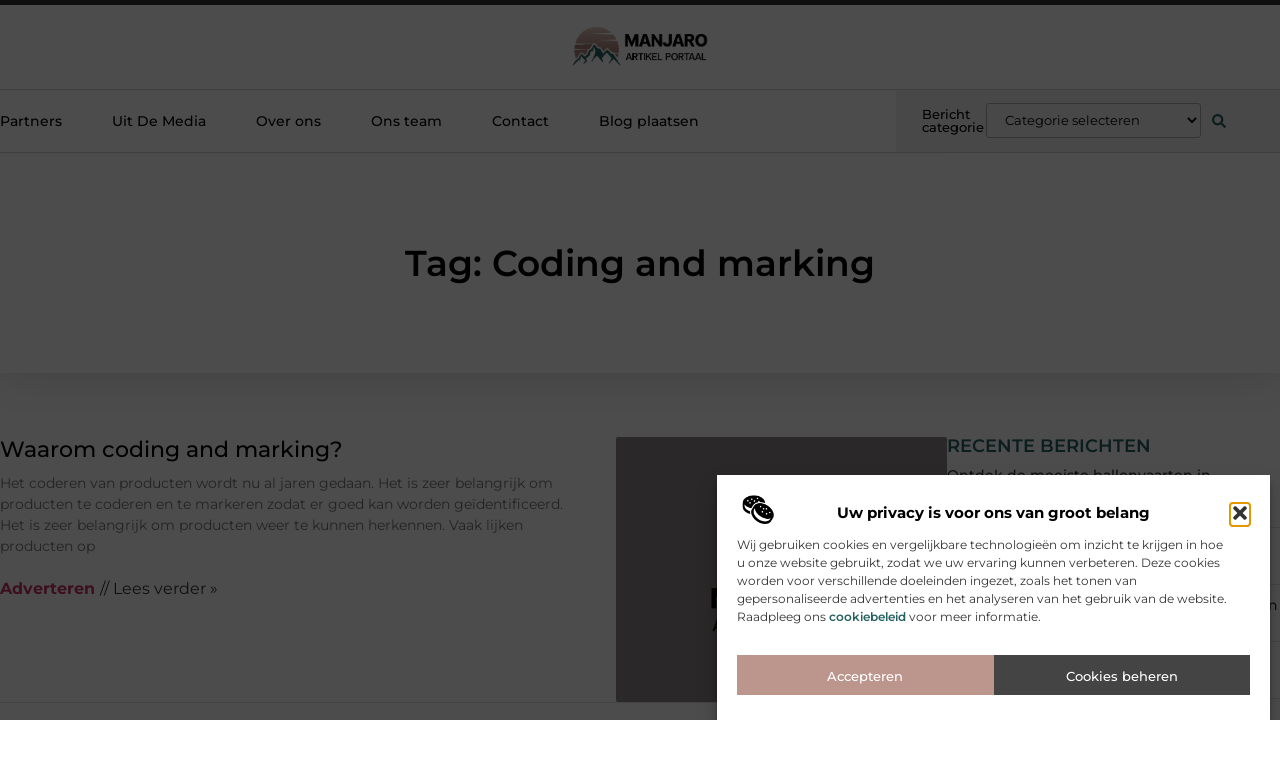

--- FILE ---
content_type: text/html; charset=UTF-8
request_url: https://www.manjaro.be/tag/coding-and-marking/
body_size: 23339
content:
<!doctype html>
<html lang="nl-NL" prefix="og: https://ogp.me/ns#">
<head>
	<meta charset="UTF-8">
	<meta name="viewport" content="width=device-width, initial-scale=1">
	<link rel="profile" href="https://gmpg.org/xfn/11">
		<style>img:is([sizes="auto" i], [sizes^="auto," i]) { contain-intrinsic-size: 3000px 1500px }</style>
	
<!-- Search Engine Optimization door Rank Math - https://rankmath.com/ -->
<title>Coding and marking &bull; Manjaro</title>
<meta name="robots" content="follow, index, max-snippet:-1, max-video-preview:-1, max-image-preview:large"/>
<link rel="canonical" href="https://www.manjaro.be/tag/coding-and-marking/" />
<meta property="og:locale" content="nl_NL" />
<meta property="og:type" content="article" />
<meta property="og:title" content="Coding and marking &bull; Manjaro" />
<meta property="og:url" content="https://www.manjaro.be/tag/coding-and-marking/" />
<meta property="og:site_name" content="Manjaro" />
<meta name="twitter:card" content="summary_large_image" />
<meta name="twitter:title" content="Coding and marking &bull; Manjaro" />
<script type="application/ld+json" class="rank-math-schema">{"@context":"https://schema.org","@graph":[{"@type":"Organization","@id":"https://www.manjaro.be/#organization","name":"manjaro","url":"https://www.manjaro.be","logo":{"@type":"ImageObject","@id":"https://www.manjaro.be/#logo","url":"https://www.manjaro.be/wp-content/uploads/2021/10/cropped-1.manjaro.be-Logo-355x159px.png","contentUrl":"https://www.manjaro.be/wp-content/uploads/2021/10/cropped-1.manjaro.be-Logo-355x159px.png","caption":"Manjaro","inLanguage":"nl-NL","width":"355","height":"106"}},{"@type":"WebSite","@id":"https://www.manjaro.be/#website","url":"https://www.manjaro.be","name":"Manjaro","alternateName":"manjaro.be","publisher":{"@id":"https://www.manjaro.be/#organization"},"inLanguage":"nl-NL"},{"@type":"BreadcrumbList","@id":"https://www.manjaro.be/tag/coding-and-marking/#breadcrumb","itemListElement":[{"@type":"ListItem","position":"1","item":{"@id":"https://www.manjaro.be/","name":"Home"}},{"@type":"ListItem","position":"2","item":{"@id":"https://www.manjaro.be/tag/coding-and-marking/","name":"Coding and marking"}}]},{"@type":"CollectionPage","@id":"https://www.manjaro.be/tag/coding-and-marking/#webpage","url":"https://www.manjaro.be/tag/coding-and-marking/","name":"Coding and marking &bull; Manjaro","isPartOf":{"@id":"https://www.manjaro.be/#website"},"inLanguage":"nl-NL","breadcrumb":{"@id":"https://www.manjaro.be/tag/coding-and-marking/#breadcrumb"}}]}</script>
<!-- /Rank Math WordPress SEO plugin -->

<link rel="alternate" type="application/rss+xml" title="Manjaro &raquo; feed" href="https://www.manjaro.be/feed/" />
<link rel="alternate" type="application/rss+xml" title="Manjaro &raquo; reacties feed" href="https://www.manjaro.be/comments/feed/" />
<link rel="alternate" type="application/rss+xml" title="Manjaro &raquo; Coding and marking tag feed" href="https://www.manjaro.be/tag/coding-and-marking/feed/" />
<script>
window._wpemojiSettings = {"baseUrl":"https:\/\/s.w.org\/images\/core\/emoji\/16.0.1\/72x72\/","ext":".png","svgUrl":"https:\/\/s.w.org\/images\/core\/emoji\/16.0.1\/svg\/","svgExt":".svg","source":{"concatemoji":"https:\/\/www.manjaro.be\/wp-includes\/js\/wp-emoji-release.min.js?ver=6.8.3"}};
/*! This file is auto-generated */
!function(s,n){var o,i,e;function c(e){try{var t={supportTests:e,timestamp:(new Date).valueOf()};sessionStorage.setItem(o,JSON.stringify(t))}catch(e){}}function p(e,t,n){e.clearRect(0,0,e.canvas.width,e.canvas.height),e.fillText(t,0,0);var t=new Uint32Array(e.getImageData(0,0,e.canvas.width,e.canvas.height).data),a=(e.clearRect(0,0,e.canvas.width,e.canvas.height),e.fillText(n,0,0),new Uint32Array(e.getImageData(0,0,e.canvas.width,e.canvas.height).data));return t.every(function(e,t){return e===a[t]})}function u(e,t){e.clearRect(0,0,e.canvas.width,e.canvas.height),e.fillText(t,0,0);for(var n=e.getImageData(16,16,1,1),a=0;a<n.data.length;a++)if(0!==n.data[a])return!1;return!0}function f(e,t,n,a){switch(t){case"flag":return n(e,"\ud83c\udff3\ufe0f\u200d\u26a7\ufe0f","\ud83c\udff3\ufe0f\u200b\u26a7\ufe0f")?!1:!n(e,"\ud83c\udde8\ud83c\uddf6","\ud83c\udde8\u200b\ud83c\uddf6")&&!n(e,"\ud83c\udff4\udb40\udc67\udb40\udc62\udb40\udc65\udb40\udc6e\udb40\udc67\udb40\udc7f","\ud83c\udff4\u200b\udb40\udc67\u200b\udb40\udc62\u200b\udb40\udc65\u200b\udb40\udc6e\u200b\udb40\udc67\u200b\udb40\udc7f");case"emoji":return!a(e,"\ud83e\udedf")}return!1}function g(e,t,n,a){var r="undefined"!=typeof WorkerGlobalScope&&self instanceof WorkerGlobalScope?new OffscreenCanvas(300,150):s.createElement("canvas"),o=r.getContext("2d",{willReadFrequently:!0}),i=(o.textBaseline="top",o.font="600 32px Arial",{});return e.forEach(function(e){i[e]=t(o,e,n,a)}),i}function t(e){var t=s.createElement("script");t.src=e,t.defer=!0,s.head.appendChild(t)}"undefined"!=typeof Promise&&(o="wpEmojiSettingsSupports",i=["flag","emoji"],n.supports={everything:!0,everythingExceptFlag:!0},e=new Promise(function(e){s.addEventListener("DOMContentLoaded",e,{once:!0})}),new Promise(function(t){var n=function(){try{var e=JSON.parse(sessionStorage.getItem(o));if("object"==typeof e&&"number"==typeof e.timestamp&&(new Date).valueOf()<e.timestamp+604800&&"object"==typeof e.supportTests)return e.supportTests}catch(e){}return null}();if(!n){if("undefined"!=typeof Worker&&"undefined"!=typeof OffscreenCanvas&&"undefined"!=typeof URL&&URL.createObjectURL&&"undefined"!=typeof Blob)try{var e="postMessage("+g.toString()+"("+[JSON.stringify(i),f.toString(),p.toString(),u.toString()].join(",")+"));",a=new Blob([e],{type:"text/javascript"}),r=new Worker(URL.createObjectURL(a),{name:"wpTestEmojiSupports"});return void(r.onmessage=function(e){c(n=e.data),r.terminate(),t(n)})}catch(e){}c(n=g(i,f,p,u))}t(n)}).then(function(e){for(var t in e)n.supports[t]=e[t],n.supports.everything=n.supports.everything&&n.supports[t],"flag"!==t&&(n.supports.everythingExceptFlag=n.supports.everythingExceptFlag&&n.supports[t]);n.supports.everythingExceptFlag=n.supports.everythingExceptFlag&&!n.supports.flag,n.DOMReady=!1,n.readyCallback=function(){n.DOMReady=!0}}).then(function(){return e}).then(function(){var e;n.supports.everything||(n.readyCallback(),(e=n.source||{}).concatemoji?t(e.concatemoji):e.wpemoji&&e.twemoji&&(t(e.twemoji),t(e.wpemoji)))}))}((window,document),window._wpemojiSettings);
</script>
<link rel='stylesheet' id='colorboxstyle-css' href='https://www.manjaro.be/wp-content/plugins/link-library/colorbox/colorbox.css?ver=6.8.3' media='all' />
<style id='wp-emoji-styles-inline-css'>

	img.wp-smiley, img.emoji {
		display: inline !important;
		border: none !important;
		box-shadow: none !important;
		height: 1em !important;
		width: 1em !important;
		margin: 0 0.07em !important;
		vertical-align: -0.1em !important;
		background: none !important;
		padding: 0 !important;
	}
</style>
<link rel='stylesheet' id='wp-block-library-css' href='https://www.manjaro.be/wp-includes/css/dist/block-library/style.min.css?ver=6.8.3' media='all' />
<style id='global-styles-inline-css'>
:root{--wp--preset--aspect-ratio--square: 1;--wp--preset--aspect-ratio--4-3: 4/3;--wp--preset--aspect-ratio--3-4: 3/4;--wp--preset--aspect-ratio--3-2: 3/2;--wp--preset--aspect-ratio--2-3: 2/3;--wp--preset--aspect-ratio--16-9: 16/9;--wp--preset--aspect-ratio--9-16: 9/16;--wp--preset--color--black: #000000;--wp--preset--color--cyan-bluish-gray: #abb8c3;--wp--preset--color--white: #ffffff;--wp--preset--color--pale-pink: #f78da7;--wp--preset--color--vivid-red: #cf2e2e;--wp--preset--color--luminous-vivid-orange: #ff6900;--wp--preset--color--luminous-vivid-amber: #fcb900;--wp--preset--color--light-green-cyan: #7bdcb5;--wp--preset--color--vivid-green-cyan: #00d084;--wp--preset--color--pale-cyan-blue: #8ed1fc;--wp--preset--color--vivid-cyan-blue: #0693e3;--wp--preset--color--vivid-purple: #9b51e0;--wp--preset--gradient--vivid-cyan-blue-to-vivid-purple: linear-gradient(135deg,rgba(6,147,227,1) 0%,rgb(155,81,224) 100%);--wp--preset--gradient--light-green-cyan-to-vivid-green-cyan: linear-gradient(135deg,rgb(122,220,180) 0%,rgb(0,208,130) 100%);--wp--preset--gradient--luminous-vivid-amber-to-luminous-vivid-orange: linear-gradient(135deg,rgba(252,185,0,1) 0%,rgba(255,105,0,1) 100%);--wp--preset--gradient--luminous-vivid-orange-to-vivid-red: linear-gradient(135deg,rgba(255,105,0,1) 0%,rgb(207,46,46) 100%);--wp--preset--gradient--very-light-gray-to-cyan-bluish-gray: linear-gradient(135deg,rgb(238,238,238) 0%,rgb(169,184,195) 100%);--wp--preset--gradient--cool-to-warm-spectrum: linear-gradient(135deg,rgb(74,234,220) 0%,rgb(151,120,209) 20%,rgb(207,42,186) 40%,rgb(238,44,130) 60%,rgb(251,105,98) 80%,rgb(254,248,76) 100%);--wp--preset--gradient--blush-light-purple: linear-gradient(135deg,rgb(255,206,236) 0%,rgb(152,150,240) 100%);--wp--preset--gradient--blush-bordeaux: linear-gradient(135deg,rgb(254,205,165) 0%,rgb(254,45,45) 50%,rgb(107,0,62) 100%);--wp--preset--gradient--luminous-dusk: linear-gradient(135deg,rgb(255,203,112) 0%,rgb(199,81,192) 50%,rgb(65,88,208) 100%);--wp--preset--gradient--pale-ocean: linear-gradient(135deg,rgb(255,245,203) 0%,rgb(182,227,212) 50%,rgb(51,167,181) 100%);--wp--preset--gradient--electric-grass: linear-gradient(135deg,rgb(202,248,128) 0%,rgb(113,206,126) 100%);--wp--preset--gradient--midnight: linear-gradient(135deg,rgb(2,3,129) 0%,rgb(40,116,252) 100%);--wp--preset--font-size--small: 13px;--wp--preset--font-size--medium: 20px;--wp--preset--font-size--large: 36px;--wp--preset--font-size--x-large: 42px;--wp--preset--spacing--20: 0.44rem;--wp--preset--spacing--30: 0.67rem;--wp--preset--spacing--40: 1rem;--wp--preset--spacing--50: 1.5rem;--wp--preset--spacing--60: 2.25rem;--wp--preset--spacing--70: 3.38rem;--wp--preset--spacing--80: 5.06rem;--wp--preset--shadow--natural: 6px 6px 9px rgba(0, 0, 0, 0.2);--wp--preset--shadow--deep: 12px 12px 50px rgba(0, 0, 0, 0.4);--wp--preset--shadow--sharp: 6px 6px 0px rgba(0, 0, 0, 0.2);--wp--preset--shadow--outlined: 6px 6px 0px -3px rgba(255, 255, 255, 1), 6px 6px rgba(0, 0, 0, 1);--wp--preset--shadow--crisp: 6px 6px 0px rgba(0, 0, 0, 1);}:root { --wp--style--global--content-size: 800px;--wp--style--global--wide-size: 1200px; }:where(body) { margin: 0; }.wp-site-blocks > .alignleft { float: left; margin-right: 2em; }.wp-site-blocks > .alignright { float: right; margin-left: 2em; }.wp-site-blocks > .aligncenter { justify-content: center; margin-left: auto; margin-right: auto; }:where(.wp-site-blocks) > * { margin-block-start: 24px; margin-block-end: 0; }:where(.wp-site-blocks) > :first-child { margin-block-start: 0; }:where(.wp-site-blocks) > :last-child { margin-block-end: 0; }:root { --wp--style--block-gap: 24px; }:root :where(.is-layout-flow) > :first-child{margin-block-start: 0;}:root :where(.is-layout-flow) > :last-child{margin-block-end: 0;}:root :where(.is-layout-flow) > *{margin-block-start: 24px;margin-block-end: 0;}:root :where(.is-layout-constrained) > :first-child{margin-block-start: 0;}:root :where(.is-layout-constrained) > :last-child{margin-block-end: 0;}:root :where(.is-layout-constrained) > *{margin-block-start: 24px;margin-block-end: 0;}:root :where(.is-layout-flex){gap: 24px;}:root :where(.is-layout-grid){gap: 24px;}.is-layout-flow > .alignleft{float: left;margin-inline-start: 0;margin-inline-end: 2em;}.is-layout-flow > .alignright{float: right;margin-inline-start: 2em;margin-inline-end: 0;}.is-layout-flow > .aligncenter{margin-left: auto !important;margin-right: auto !important;}.is-layout-constrained > .alignleft{float: left;margin-inline-start: 0;margin-inline-end: 2em;}.is-layout-constrained > .alignright{float: right;margin-inline-start: 2em;margin-inline-end: 0;}.is-layout-constrained > .aligncenter{margin-left: auto !important;margin-right: auto !important;}.is-layout-constrained > :where(:not(.alignleft):not(.alignright):not(.alignfull)){max-width: var(--wp--style--global--content-size);margin-left: auto !important;margin-right: auto !important;}.is-layout-constrained > .alignwide{max-width: var(--wp--style--global--wide-size);}body .is-layout-flex{display: flex;}.is-layout-flex{flex-wrap: wrap;align-items: center;}.is-layout-flex > :is(*, div){margin: 0;}body .is-layout-grid{display: grid;}.is-layout-grid > :is(*, div){margin: 0;}body{padding-top: 0px;padding-right: 0px;padding-bottom: 0px;padding-left: 0px;}a:where(:not(.wp-element-button)){text-decoration: underline;}:root :where(.wp-element-button, .wp-block-button__link){background-color: #32373c;border-width: 0;color: #fff;font-family: inherit;font-size: inherit;line-height: inherit;padding: calc(0.667em + 2px) calc(1.333em + 2px);text-decoration: none;}.has-black-color{color: var(--wp--preset--color--black) !important;}.has-cyan-bluish-gray-color{color: var(--wp--preset--color--cyan-bluish-gray) !important;}.has-white-color{color: var(--wp--preset--color--white) !important;}.has-pale-pink-color{color: var(--wp--preset--color--pale-pink) !important;}.has-vivid-red-color{color: var(--wp--preset--color--vivid-red) !important;}.has-luminous-vivid-orange-color{color: var(--wp--preset--color--luminous-vivid-orange) !important;}.has-luminous-vivid-amber-color{color: var(--wp--preset--color--luminous-vivid-amber) !important;}.has-light-green-cyan-color{color: var(--wp--preset--color--light-green-cyan) !important;}.has-vivid-green-cyan-color{color: var(--wp--preset--color--vivid-green-cyan) !important;}.has-pale-cyan-blue-color{color: var(--wp--preset--color--pale-cyan-blue) !important;}.has-vivid-cyan-blue-color{color: var(--wp--preset--color--vivid-cyan-blue) !important;}.has-vivid-purple-color{color: var(--wp--preset--color--vivid-purple) !important;}.has-black-background-color{background-color: var(--wp--preset--color--black) !important;}.has-cyan-bluish-gray-background-color{background-color: var(--wp--preset--color--cyan-bluish-gray) !important;}.has-white-background-color{background-color: var(--wp--preset--color--white) !important;}.has-pale-pink-background-color{background-color: var(--wp--preset--color--pale-pink) !important;}.has-vivid-red-background-color{background-color: var(--wp--preset--color--vivid-red) !important;}.has-luminous-vivid-orange-background-color{background-color: var(--wp--preset--color--luminous-vivid-orange) !important;}.has-luminous-vivid-amber-background-color{background-color: var(--wp--preset--color--luminous-vivid-amber) !important;}.has-light-green-cyan-background-color{background-color: var(--wp--preset--color--light-green-cyan) !important;}.has-vivid-green-cyan-background-color{background-color: var(--wp--preset--color--vivid-green-cyan) !important;}.has-pale-cyan-blue-background-color{background-color: var(--wp--preset--color--pale-cyan-blue) !important;}.has-vivid-cyan-blue-background-color{background-color: var(--wp--preset--color--vivid-cyan-blue) !important;}.has-vivid-purple-background-color{background-color: var(--wp--preset--color--vivid-purple) !important;}.has-black-border-color{border-color: var(--wp--preset--color--black) !important;}.has-cyan-bluish-gray-border-color{border-color: var(--wp--preset--color--cyan-bluish-gray) !important;}.has-white-border-color{border-color: var(--wp--preset--color--white) !important;}.has-pale-pink-border-color{border-color: var(--wp--preset--color--pale-pink) !important;}.has-vivid-red-border-color{border-color: var(--wp--preset--color--vivid-red) !important;}.has-luminous-vivid-orange-border-color{border-color: var(--wp--preset--color--luminous-vivid-orange) !important;}.has-luminous-vivid-amber-border-color{border-color: var(--wp--preset--color--luminous-vivid-amber) !important;}.has-light-green-cyan-border-color{border-color: var(--wp--preset--color--light-green-cyan) !important;}.has-vivid-green-cyan-border-color{border-color: var(--wp--preset--color--vivid-green-cyan) !important;}.has-pale-cyan-blue-border-color{border-color: var(--wp--preset--color--pale-cyan-blue) !important;}.has-vivid-cyan-blue-border-color{border-color: var(--wp--preset--color--vivid-cyan-blue) !important;}.has-vivid-purple-border-color{border-color: var(--wp--preset--color--vivid-purple) !important;}.has-vivid-cyan-blue-to-vivid-purple-gradient-background{background: var(--wp--preset--gradient--vivid-cyan-blue-to-vivid-purple) !important;}.has-light-green-cyan-to-vivid-green-cyan-gradient-background{background: var(--wp--preset--gradient--light-green-cyan-to-vivid-green-cyan) !important;}.has-luminous-vivid-amber-to-luminous-vivid-orange-gradient-background{background: var(--wp--preset--gradient--luminous-vivid-amber-to-luminous-vivid-orange) !important;}.has-luminous-vivid-orange-to-vivid-red-gradient-background{background: var(--wp--preset--gradient--luminous-vivid-orange-to-vivid-red) !important;}.has-very-light-gray-to-cyan-bluish-gray-gradient-background{background: var(--wp--preset--gradient--very-light-gray-to-cyan-bluish-gray) !important;}.has-cool-to-warm-spectrum-gradient-background{background: var(--wp--preset--gradient--cool-to-warm-spectrum) !important;}.has-blush-light-purple-gradient-background{background: var(--wp--preset--gradient--blush-light-purple) !important;}.has-blush-bordeaux-gradient-background{background: var(--wp--preset--gradient--blush-bordeaux) !important;}.has-luminous-dusk-gradient-background{background: var(--wp--preset--gradient--luminous-dusk) !important;}.has-pale-ocean-gradient-background{background: var(--wp--preset--gradient--pale-ocean) !important;}.has-electric-grass-gradient-background{background: var(--wp--preset--gradient--electric-grass) !important;}.has-midnight-gradient-background{background: var(--wp--preset--gradient--midnight) !important;}.has-small-font-size{font-size: var(--wp--preset--font-size--small) !important;}.has-medium-font-size{font-size: var(--wp--preset--font-size--medium) !important;}.has-large-font-size{font-size: var(--wp--preset--font-size--large) !important;}.has-x-large-font-size{font-size: var(--wp--preset--font-size--x-large) !important;}
:root :where(.wp-block-pullquote){font-size: 1.5em;line-height: 1.6;}
</style>
<link rel='stylesheet' id='thumbs_rating_styles-css' href='https://www.manjaro.be/wp-content/plugins/link-library/upvote-downvote/css/style.css?ver=1.0.0' media='all' />
<link rel='stylesheet' id='cmplz-general-css' href='https://www.manjaro.be/wp-content/plugins/complianz-gdpr/assets/css/cookieblocker.min.css?ver=1765936633' media='all' />
<link rel='stylesheet' id='hello-elementor-css' href='https://www.manjaro.be/wp-content/themes/hello-elementor/assets/css/reset.css?ver=3.4.4' media='all' />
<link rel='stylesheet' id='hello-elementor-theme-style-css' href='https://www.manjaro.be/wp-content/themes/hello-elementor/assets/css/theme.css?ver=3.4.4' media='all' />
<link rel='stylesheet' id='hello-elementor-header-footer-css' href='https://www.manjaro.be/wp-content/themes/hello-elementor/assets/css/header-footer.css?ver=3.4.4' media='all' />
<link rel='stylesheet' id='elementor-frontend-css' href='https://www.manjaro.be/wp-content/plugins/elementor/assets/css/frontend.min.css?ver=3.29.2' media='all' />
<link rel='stylesheet' id='elementor-post-3985-css' href='https://www.manjaro.be/wp-content/uploads/elementor/css/post-3985.css?ver=1768958775' media='all' />
<link rel='stylesheet' id='widget-progress-tracker-css' href='https://www.manjaro.be/wp-content/plugins/elementor-pro/assets/css/widget-progress-tracker.min.css?ver=3.29.2' media='all' />
<link rel='stylesheet' id='e-sticky-css' href='https://www.manjaro.be/wp-content/plugins/elementor-pro/assets/css/modules/sticky.min.css?ver=3.29.2' media='all' />
<link rel='stylesheet' id='e-animation-grow-css' href='https://www.manjaro.be/wp-content/plugins/elementor/assets/lib/animations/styles/e-animation-grow.min.css?ver=3.29.2' media='all' />
<link rel='stylesheet' id='widget-image-css' href='https://www.manjaro.be/wp-content/plugins/elementor/assets/css/widget-image.min.css?ver=3.29.2' media='all' />
<link rel='stylesheet' id='widget-nav-menu-css' href='https://www.manjaro.be/wp-content/plugins/elementor-pro/assets/css/widget-nav-menu.min.css?ver=3.29.2' media='all' />
<link rel='stylesheet' id='widget-heading-css' href='https://www.manjaro.be/wp-content/plugins/elementor/assets/css/widget-heading.min.css?ver=3.29.2' media='all' />
<link rel='stylesheet' id='swiper-css' href='https://www.manjaro.be/wp-content/plugins/elementor/assets/lib/swiper/v8/css/swiper.min.css?ver=8.4.5' media='all' />
<link rel='stylesheet' id='e-swiper-css' href='https://www.manjaro.be/wp-content/plugins/elementor/assets/css/conditionals/e-swiper.min.css?ver=3.29.2' media='all' />
<link rel='stylesheet' id='widget-search-form-css' href='https://www.manjaro.be/wp-content/plugins/elementor-pro/assets/css/widget-search-form.min.css?ver=3.29.2' media='all' />
<link rel='stylesheet' id='e-animation-fadeIn-css' href='https://www.manjaro.be/wp-content/plugins/elementor/assets/lib/animations/styles/fadeIn.min.css?ver=3.29.2' media='all' />
<link rel='stylesheet' id='e-animation-fadeInUp-css' href='https://www.manjaro.be/wp-content/plugins/elementor/assets/lib/animations/styles/fadeInUp.min.css?ver=3.29.2' media='all' />
<link rel='stylesheet' id='e-motion-fx-css' href='https://www.manjaro.be/wp-content/plugins/elementor-pro/assets/css/modules/motion-fx.min.css?ver=3.29.2' media='all' />
<link rel='stylesheet' id='widget-social-icons-css' href='https://www.manjaro.be/wp-content/plugins/elementor/assets/css/widget-social-icons.min.css?ver=3.29.2' media='all' />
<link rel='stylesheet' id='e-apple-webkit-css' href='https://www.manjaro.be/wp-content/plugins/elementor/assets/css/conditionals/apple-webkit.min.css?ver=3.29.2' media='all' />
<link rel='stylesheet' id='widget-posts-css' href='https://www.manjaro.be/wp-content/plugins/elementor-pro/assets/css/widget-posts.min.css?ver=3.29.2' media='all' />
<link rel='stylesheet' id='widget-call-to-action-css' href='https://www.manjaro.be/wp-content/plugins/elementor-pro/assets/css/widget-call-to-action.min.css?ver=3.29.2' media='all' />
<link rel='stylesheet' id='e-transitions-css' href='https://www.manjaro.be/wp-content/plugins/elementor-pro/assets/css/conditionals/transitions.min.css?ver=3.29.2' media='all' />
<link rel='stylesheet' id='widget-divider-css' href='https://www.manjaro.be/wp-content/plugins/elementor/assets/css/widget-divider.min.css?ver=3.29.2' media='all' />
<link rel='stylesheet' id='widget-icon-box-css' href='https://www.manjaro.be/wp-content/plugins/elementor/assets/css/widget-icon-box.min.css?ver=3.29.2' media='all' />
<link rel='stylesheet' id='elementor-post-4529-css' href='https://www.manjaro.be/wp-content/uploads/elementor/css/post-4529.css?ver=1768958775' media='all' />
<link rel='stylesheet' id='elementor-post-4524-css' href='https://www.manjaro.be/wp-content/uploads/elementor/css/post-4524.css?ver=1768958775' media='all' />
<link rel='stylesheet' id='elementor-post-4521-css' href='https://www.manjaro.be/wp-content/uploads/elementor/css/post-4521.css?ver=1768959940' media='all' />
<link rel='stylesheet' id='elementor-gf-local-montserrat-css' href='https://www.manjaro.be/wp-content/uploads/elementor/google-fonts/css/montserrat.css?ver=1750836625' media='all' />
<script src="https://www.manjaro.be/wp-includes/js/jquery/jquery.min.js?ver=3.7.1" id="jquery-core-js"></script>
<script src="https://www.manjaro.be/wp-includes/js/jquery/jquery-migrate.min.js?ver=3.4.1" id="jquery-migrate-js"></script>
<script src="https://www.manjaro.be/wp-content/plugins/link-library/colorbox/jquery.colorbox-min.js?ver=1.3.9" id="colorbox-js"></script>
<script id="thumbs_rating_scripts-js-extra">
var thumbs_rating_ajax = {"ajax_url":"https:\/\/www.manjaro.be\/wp-admin\/admin-ajax.php","nonce":"287f093285"};
</script>
<script src="https://www.manjaro.be/wp-content/plugins/link-library/upvote-downvote/js/general.js?ver=4.0.1" id="thumbs_rating_scripts-js"></script>
<link rel="https://api.w.org/" href="https://www.manjaro.be/wp-json/" /><link rel="alternate" title="JSON" type="application/json" href="https://www.manjaro.be/wp-json/wp/v2/tags/380" /><link rel="EditURI" type="application/rsd+xml" title="RSD" href="https://www.manjaro.be/xmlrpc.php?rsd" />
<meta name="generator" content="WordPress 6.8.3" />
<script type="text/javascript">//<![CDATA[
  function external_links_in_new_windows_loop() {
    if (!document.links) {
      document.links = document.getElementsByTagName('a');
    }
    var change_link = false;
    var force = '';
    var ignore = '';

    for (var t=0; t<document.links.length; t++) {
      var all_links = document.links[t];
      change_link = false;
      
      if(document.links[t].hasAttribute('onClick') == false) {
        // forced if the address starts with http (or also https), but does not link to the current domain
        if(all_links.href.search(/^http/) != -1 && all_links.href.search('www.manjaro.be') == -1 && all_links.href.search(/^#/) == -1) {
          // console.log('Changed ' + all_links.href);
          change_link = true;
        }
          
        if(force != '' && all_links.href.search(force) != -1) {
          // forced
          // console.log('force ' + all_links.href);
          change_link = true;
        }
        
        if(ignore != '' && all_links.href.search(ignore) != -1) {
          // console.log('ignore ' + all_links.href);
          // ignored
          change_link = false;
        }

        if(change_link == true) {
          // console.log('Changed ' + all_links.href);
          document.links[t].setAttribute('onClick', 'javascript:window.open(\'' + all_links.href.replace(/'/g, '') + '\', \'_blank\', \'noopener\'); return false;');
          document.links[t].removeAttribute('target');
        }
      }
    }
  }
  
  // Load
  function external_links_in_new_windows_load(func)
  {  
    var oldonload = window.onload;
    if (typeof window.onload != 'function'){
      window.onload = func;
    } else {
      window.onload = function(){
        oldonload();
        func();
      }
    }
  }

  external_links_in_new_windows_load(external_links_in_new_windows_loop);
  //]]></script>

			<style>.cmplz-hidden {
					display: none !important;
				}</style><meta name="generator" content="Elementor 3.29.2; features: e_font_icon_svg, additional_custom_breakpoints, e_local_google_fonts, e_element_cache; settings: css_print_method-external, google_font-enabled, font_display-swap">
			<style>
				.e-con.e-parent:nth-of-type(n+4):not(.e-lazyloaded):not(.e-no-lazyload),
				.e-con.e-parent:nth-of-type(n+4):not(.e-lazyloaded):not(.e-no-lazyload) * {
					background-image: none !important;
				}
				@media screen and (max-height: 1024px) {
					.e-con.e-parent:nth-of-type(n+3):not(.e-lazyloaded):not(.e-no-lazyload),
					.e-con.e-parent:nth-of-type(n+3):not(.e-lazyloaded):not(.e-no-lazyload) * {
						background-image: none !important;
					}
				}
				@media screen and (max-height: 640px) {
					.e-con.e-parent:nth-of-type(n+2):not(.e-lazyloaded):not(.e-no-lazyload),
					.e-con.e-parent:nth-of-type(n+2):not(.e-lazyloaded):not(.e-no-lazyload) * {
						background-image: none !important;
					}
				}
			</style>
			<link rel="icon" href="https://www.manjaro.be/wp-content/uploads/2021/10/cropped-0.manjaro.be-icon-150x150-px-32x32.png" sizes="32x32" />
<link rel="icon" href="https://www.manjaro.be/wp-content/uploads/2021/10/cropped-0.manjaro.be-icon-150x150-px-192x192.png" sizes="192x192" />
<link rel="apple-touch-icon" href="https://www.manjaro.be/wp-content/uploads/2021/10/cropped-0.manjaro.be-icon-150x150-px-180x180.png" />
<meta name="msapplication-TileImage" content="https://www.manjaro.be/wp-content/uploads/2021/10/cropped-0.manjaro.be-icon-150x150-px-270x270.png" />
</head>
<body data-rsssl=1 data-cmplz=1 class="archive tag tag-coding-and-marking tag-380 wp-custom-logo wp-embed-responsive wp-theme-hello-elementor hello-elementor-default elementor-page-4521 elementor-default elementor-template-full-width elementor-kit-3985">


<a class="skip-link screen-reader-text" href="#content">Ga naar de inhoud</a>

		<header data-elementor-type="header" data-elementor-id="4529" class="elementor elementor-4529 elementor-location-header" data-elementor-post-type="elementor_library">
			<header class="elementor-element elementor-element-2cf595ba e-con-full top e-flex e-con e-parent" data-id="2cf595ba" data-element_type="container" data-settings="{&quot;background_background&quot;:&quot;classic&quot;}">
		<section class="elementor-element elementor-element-7db90409 e-con-full e-flex e-con e-child" data-id="7db90409" data-element_type="container" data-settings="{&quot;sticky&quot;:&quot;top&quot;,&quot;sticky_on&quot;:[&quot;desktop&quot;,&quot;tablet&quot;,&quot;mobile&quot;],&quot;sticky_offset&quot;:0,&quot;sticky_effects_offset&quot;:0,&quot;sticky_anchor_link_offset&quot;:0}">
				<div class="elementor-element elementor-element-7c7ea040 elementor-widget elementor-widget-progress-tracker" data-id="7c7ea040" data-element_type="widget" data-settings="{&quot;type&quot;:&quot;horizontal&quot;,&quot;relative_to&quot;:&quot;entire_page&quot;,&quot;percentage&quot;:&quot;no&quot;}" data-widget_type="progress-tracker.default">
				<div class="elementor-widget-container">
					
		<div class="elementor-scrolling-tracker elementor-scrolling-tracker-horizontal elementor-scrolling-tracker-alignment-">
						<div class="current-progress">
					<div class="current-progress-percentage"></div>
				</div>
				</div>
						</div>
				</div>
				</section>
		<section class="elementor-element elementor-element-1eba9867 e-flex e-con-boxed e-con e-child" data-id="1eba9867" data-element_type="container" data-settings="{&quot;background_background&quot;:&quot;classic&quot;}">
					<div class="e-con-inner">
				<div class="elementor-element elementor-element-780a9f6c elementor-widget__width-initial elementor-widget elementor-widget-theme-site-logo elementor-widget-image" data-id="780a9f6c" data-element_type="widget" data-widget_type="theme-site-logo.default">
				<div class="elementor-widget-container">
											<a href="https://www.manjaro.be">
			<img width="355" height="106" src="https://www.manjaro.be/wp-content/uploads/2021/10/cropped-1.manjaro.be-Logo-355x159px.png" class="elementor-animation-grow attachment-full size-full wp-image-1338" alt="" srcset="https://www.manjaro.be/wp-content/uploads/2021/10/cropped-1.manjaro.be-Logo-355x159px.png 355w, https://www.manjaro.be/wp-content/uploads/2021/10/cropped-1.manjaro.be-Logo-355x159px-300x90.png 300w" sizes="(max-width: 355px) 100vw, 355px" />				</a>
											</div>
				</div>
					</div>
				</section>
		<nav class="elementor-element elementor-element-63fd833c e-flex e-con-boxed e-con e-child" data-id="63fd833c" data-element_type="container" data-settings="{&quot;background_background&quot;:&quot;gradient&quot;,&quot;animation&quot;:&quot;none&quot;,&quot;animation_delay&quot;:200,&quot;sticky&quot;:&quot;top&quot;,&quot;sticky_offset&quot;:5,&quot;sticky_offset_tablet&quot;:5,&quot;sticky_offset_mobile&quot;:5,&quot;sticky_effects_offset_tablet&quot;:0,&quot;sticky_effects_offset_mobile&quot;:0,&quot;sticky_anchor_link_offset_tablet&quot;:0,&quot;sticky_anchor_link_offset_mobile&quot;:0,&quot;sticky_on&quot;:[&quot;desktop&quot;,&quot;tablet&quot;,&quot;mobile&quot;],&quot;sticky_effects_offset&quot;:0,&quot;sticky_anchor_link_offset&quot;:0}">
					<div class="e-con-inner">
				<div class="elementor-element elementor-element-769f94f4 logo-tablet elementor-widget elementor-widget-theme-site-logo elementor-widget-image" data-id="769f94f4" data-element_type="widget" data-widget_type="theme-site-logo.default">
				<div class="elementor-widget-container">
											<a href="https://www.manjaro.be">
			<img width="355" height="106" src="https://www.manjaro.be/wp-content/uploads/2021/10/cropped-1.manjaro.be-Logo-355x159px.png" class="attachment-full size-full wp-image-1338" alt="" srcset="https://www.manjaro.be/wp-content/uploads/2021/10/cropped-1.manjaro.be-Logo-355x159px.png 355w, https://www.manjaro.be/wp-content/uploads/2021/10/cropped-1.manjaro.be-Logo-355x159px-300x90.png 300w" sizes="(max-width: 355px) 100vw, 355px" />				</a>
											</div>
				</div>
				<div class="elementor-element elementor-element-3267e33e elementor-nav-menu--stretch elementor-nav-menu__align-start elementor-nav-menu__text-align-center elementor-widget-tablet__width-initial elementor-widget__width-initial elementor-nav-menu--dropdown-tablet elementor-nav-menu--toggle elementor-nav-menu--burger elementor-widget elementor-widget-nav-menu" data-id="3267e33e" data-element_type="widget" data-settings="{&quot;full_width&quot;:&quot;stretch&quot;,&quot;submenu_icon&quot;:{&quot;value&quot;:&quot;&lt;i class=\&quot;\&quot;&gt;&lt;\/i&gt;&quot;,&quot;library&quot;:&quot;&quot;},&quot;layout&quot;:&quot;horizontal&quot;,&quot;toggle&quot;:&quot;burger&quot;}" data-widget_type="nav-menu.default">
				<div class="elementor-widget-container">
								<nav aria-label="Menu" class="elementor-nav-menu--main elementor-nav-menu__container elementor-nav-menu--layout-horizontal e--pointer-text e--animation-grow">
				<ul id="menu-1-3267e33e" class="elementor-nav-menu"><li class="menu-item menu-item-type-post_type menu-item-object-page menu-item-1109"><a href="https://www.manjaro.be/partners/" class="elementor-item">Partners</a></li>
<li class="menu-item menu-item-type-custom menu-item-object-custom menu-item-3685"><a href="/category/media/" class="elementor-item">Uit De Media</a></li>
<li class="menu-item menu-item-type-post_type menu-item-object-page menu-item-4575"><a href="https://www.manjaro.be/over-ons/" class="elementor-item">Over ons</a></li>
<li class="menu-item menu-item-type-post_type menu-item-object-page menu-item-4574"><a href="https://www.manjaro.be/ons-team/" class="elementor-item">Ons team</a></li>
<li class="menu-item menu-item-type-post_type menu-item-object-page menu-item-4573"><a href="https://www.manjaro.be/contact/" class="elementor-item">Contact</a></li>
<li class="menu-item menu-item-type-post_type menu-item-object-page menu-item-4572"><a href="https://www.manjaro.be/blog-plaatsen/" class="elementor-item">Blog plaatsen</a></li>
</ul>			</nav>
					<div class="elementor-menu-toggle" role="button" tabindex="0" aria-label="Menu toggle" aria-expanded="false">
			<span class="elementor-menu-toggle__icon--open"><svg xmlns="http://www.w3.org/2000/svg" id="fcd95e07-8bd7-469f-808c-4bea57f73182" data-name="Layer 1" width="33.2114" height="12.6055" viewBox="0 0 33.2114 12.6055"><rect x="0.106" width="33" height="2"></rect><rect x="0.4016" y="9.2498" width="33.1968" height="2.0001" transform="translate(-1.4366 1.4718) rotate(-6.4411)"></rect></svg></span><svg aria-hidden="true" role="presentation" class="elementor-menu-toggle__icon--close e-font-icon-svg e-eicon-close" viewBox="0 0 1000 1000" xmlns="http://www.w3.org/2000/svg"><path d="M742 167L500 408 258 167C246 154 233 150 217 150 196 150 179 158 167 167 154 179 150 196 150 212 150 229 154 242 171 254L408 500 167 742C138 771 138 800 167 829 196 858 225 858 254 829L496 587 738 829C750 842 767 846 783 846 800 846 817 842 829 829 842 817 846 804 846 783 846 767 842 750 829 737L588 500 833 258C863 229 863 200 833 171 804 137 775 137 742 167Z"></path></svg>		</div>
					<nav class="elementor-nav-menu--dropdown elementor-nav-menu__container" aria-hidden="true">
				<ul id="menu-2-3267e33e" class="elementor-nav-menu"><li class="menu-item menu-item-type-post_type menu-item-object-page menu-item-1109"><a href="https://www.manjaro.be/partners/" class="elementor-item" tabindex="-1">Partners</a></li>
<li class="menu-item menu-item-type-custom menu-item-object-custom menu-item-3685"><a href="/category/media/" class="elementor-item" tabindex="-1">Uit De Media</a></li>
<li class="menu-item menu-item-type-post_type menu-item-object-page menu-item-4575"><a href="https://www.manjaro.be/over-ons/" class="elementor-item" tabindex="-1">Over ons</a></li>
<li class="menu-item menu-item-type-post_type menu-item-object-page menu-item-4574"><a href="https://www.manjaro.be/ons-team/" class="elementor-item" tabindex="-1">Ons team</a></li>
<li class="menu-item menu-item-type-post_type menu-item-object-page menu-item-4573"><a href="https://www.manjaro.be/contact/" class="elementor-item" tabindex="-1">Contact</a></li>
<li class="menu-item menu-item-type-post_type menu-item-object-page menu-item-4572"><a href="https://www.manjaro.be/blog-plaatsen/" class="elementor-item" tabindex="-1">Blog plaatsen</a></li>
</ul>			</nav>
						</div>
				</div>
		<div class="elementor-element elementor-element-28e326c2 e-con-full e-flex e-con e-child" data-id="28e326c2" data-element_type="container" data-settings="{&quot;background_background&quot;:&quot;classic&quot;}">
				<div class="elementor-element elementor-element-7fe7aa31 elementor-widget__width-initial elementor-hidden-mobile elementor-widget elementor-widget-heading" data-id="7fe7aa31" data-element_type="widget" data-widget_type="heading.default">
				<div class="elementor-widget-container">
					<div class="elementor-heading-title elementor-size-default">Bericht categorie</div>				</div>
				</div>
				<div class="elementor-element elementor-element-19844b78 elementor-widget-mobile__width-initial categorie elementor-widget__width-initial elementor-widget-tablet__width-initial elementor-widget elementor-widget-wp-widget-categories" data-id="19844b78" data-element_type="widget" data-widget_type="wp-widget-categories.default">
				<div class="elementor-widget-container">
					<h5>Categorieën</h5><form action="https://www.manjaro.be" method="get"><label class="screen-reader-text" for="cat">Categorieën</label><select  name='cat' id='cat' class='postform'>
	<option value='-1'>Categorie selecteren</option>
	<option class="level-0" value="221">Aanbiedingen</option>
	<option class="level-0" value="207">Adverteren</option>
	<option class="level-0" value="561">Alarmsysteem</option>
	<option class="level-0" value="225">Architectuur</option>
	<option class="level-0" value="25">Auto</option>
	<option class="level-0" value="941">Auto&#8217;s en Motoren</option>
	<option class="level-0" value="923">Banen en opleidingen</option>
	<option class="level-0" value="160">Beauty en verzorging</option>
	<option class="level-0" value="44">Bedrijven</option>
	<option class="level-0" value="1278">Blog</option>
	<option class="level-0" value="164">Cadeau</option>
	<option class="level-0" value="144">Dienstverlening</option>
	<option class="level-0" value="734">Dieren</option>
	<option class="level-0" value="106">Electronica en Computers</option>
	<option class="level-0" value="1167">Energie</option>
	<option class="level-0" value="1032">Entertainment</option>
	<option class="level-0" value="467">Eten en drinken</option>
	<option class="level-0" value="431">Financieel</option>
	<option class="level-0" value="57">Fotografie</option>
	<option class="level-0" value="147">Geschenken</option>
	<option class="level-0" value="18">Gezondheid</option>
	<option class="level-0" value="623">Groothandel</option>
	<option class="level-0" value="124">Hobby en vrije tijd</option>
	<option class="level-0" value="1213">Horeca</option>
	<option class="level-0" value="139">Huishoudelijk</option>
	<option class="level-0" value="940">Industrie</option>
	<option class="level-0" value="269">Internet</option>
	<option class="level-0" value="869">Internet marketing</option>
	<option class="level-0" value="1088">Management</option>
	<option class="level-0" value="712">Marketing</option>
	<option class="level-0" value="960">Media</option>
	<option class="level-0" value="13">Mode en Kleding</option>
	<option class="level-0" value="905">Onderwijs</option>
	<option class="level-0" value="180">Particuliere dienstverlening</option>
	<option class="level-0" value="1080">Rechten</option>
	<option class="level-0" value="153">Sport</option>
	<option class="level-0" value="177">Toerisme</option>
	<option class="level-0" value="720">Tuin en buitenleven</option>
	<option class="level-0" value="2">Vakantie</option>
	<option class="level-0" value="705">Verbouwen</option>
	<option class="level-0" value="6">Vervoer en transport</option>
	<option class="level-0" value="150">Webdesign</option>
	<option class="level-0" value="11">Winkelen</option>
	<option class="level-0" value="27">Woning en Tuin</option>
	<option class="level-0" value="278">Woningen</option>
	<option class="level-0" value="12">Zakelijk</option>
	<option class="level-0" value="100">Zakelijke dienstverlening</option>
</select>
</form><script>
(function() {
	var dropdown = document.getElementById( "cat" );
	function onCatChange() {
		if ( dropdown.options[ dropdown.selectedIndex ].value > 0 ) {
			dropdown.parentNode.submit();
		}
	}
	dropdown.onchange = onCatChange;
})();
</script>
				</div>
				</div>
				<div class="elementor-element elementor-element-64422934 elementor-search-form--skin-full_screen elementor-widget__width-initial elementor-widget-mobile__width-initial elementor-widget-tablet__width-auto elementor-widget elementor-widget-search-form" data-id="64422934" data-element_type="widget" data-settings="{&quot;skin&quot;:&quot;full_screen&quot;}" data-widget_type="search-form.default">
				<div class="elementor-widget-container">
							<search role="search">
			<form class="elementor-search-form" action="https://www.manjaro.be" method="get">
												<div class="elementor-search-form__toggle" role="button" tabindex="0" aria-label="Zoeken">
					<div class="e-font-icon-svg-container"><svg aria-hidden="true" class="e-font-icon-svg e-fas-search" viewBox="0 0 512 512" xmlns="http://www.w3.org/2000/svg"><path d="M505 442.7L405.3 343c-4.5-4.5-10.6-7-17-7H372c27.6-35.3 44-79.7 44-128C416 93.1 322.9 0 208 0S0 93.1 0 208s93.1 208 208 208c48.3 0 92.7-16.4 128-44v16.3c0 6.4 2.5 12.5 7 17l99.7 99.7c9.4 9.4 24.6 9.4 33.9 0l28.3-28.3c9.4-9.4 9.4-24.6.1-34zM208 336c-70.7 0-128-57.2-128-128 0-70.7 57.2-128 128-128 70.7 0 128 57.2 128 128 0 70.7-57.2 128-128 128z"></path></svg></div>				</div>
								<div class="elementor-search-form__container">
					<label class="elementor-screen-only" for="elementor-search-form-64422934">Zoeken</label>

					
					<input id="elementor-search-form-64422934" placeholder="" class="elementor-search-form__input" type="search" name="s" value="">
					
					
										<div class="dialog-lightbox-close-button dialog-close-button" role="button" tabindex="0" aria-label="Sluit dit zoekvak.">
						<svg aria-hidden="true" class="e-font-icon-svg e-eicon-close" viewBox="0 0 1000 1000" xmlns="http://www.w3.org/2000/svg"><path d="M742 167L500 408 258 167C246 154 233 150 217 150 196 150 179 158 167 167 154 179 150 196 150 212 150 229 154 242 171 254L408 500 167 742C138 771 138 800 167 829 196 858 225 858 254 829L496 587 738 829C750 842 767 846 783 846 800 846 817 842 829 829 842 817 846 804 846 783 846 767 842 750 829 737L588 500 833 258C863 229 863 200 833 171 804 137 775 137 742 167Z"></path></svg>					</div>
									</div>
			</form>
		</search>
						</div>
				</div>
				</div>
					</div>
				</nav>
				<div class="elementor-element elementor-element-298eb813 elementor-view-framed elementor-widget__width-auto elementor-fixed elementor-shape-circle elementor-invisible elementor-widget elementor-widget-icon" data-id="298eb813" data-element_type="widget" data-settings="{&quot;_position&quot;:&quot;fixed&quot;,&quot;motion_fx_motion_fx_scrolling&quot;:&quot;yes&quot;,&quot;motion_fx_opacity_effect&quot;:&quot;yes&quot;,&quot;motion_fx_opacity_range&quot;:{&quot;unit&quot;:&quot;%&quot;,&quot;size&quot;:&quot;&quot;,&quot;sizes&quot;:{&quot;start&quot;:0,&quot;end&quot;:45}},&quot;_animation&quot;:&quot;fadeIn&quot;,&quot;_animation_delay&quot;:200,&quot;_animation_mobile&quot;:&quot;fadeInUp&quot;,&quot;motion_fx_opacity_direction&quot;:&quot;out-in&quot;,&quot;motion_fx_opacity_level&quot;:{&quot;unit&quot;:&quot;px&quot;,&quot;size&quot;:10,&quot;sizes&quot;:[]},&quot;motion_fx_devices&quot;:[&quot;desktop&quot;,&quot;tablet&quot;,&quot;mobile&quot;]}" data-widget_type="icon.default">
				<div class="elementor-widget-container">
							<div class="elementor-icon-wrapper">
			<a class="elementor-icon" href="#top">
			<svg xmlns="http://www.w3.org/2000/svg" id="b1773bcb-a373-48c7-9f1d-a048b76ce942" data-name="Layer 1" width="18.1738" height="30.1341" viewBox="0 0 18.1738 30.1341"><title>arrow</title><path d="M17.9182,8.4734,9.6942.25a.8587.8587,0,0,0-1.2113,0L.2616,8.4717a.8482.8482,0,0,0-.261.601L0,9.0874a.8526.8526,0,0,0,.2409.5956.8642.8642,0,0,0,1.23.0027L8.232,2.9239V29.2682a.8566.8566,0,1,0,1.7131,0V2.9239L16.7042,9.683a.8575.8575,0,0,0,1.2113.0214.8462.8462,0,0,0,.2583-.61A.8951.8951,0,0,0,17.9182,8.4734Z" transform="translate(0 0)"></path></svg>			</a>
		</div>
						</div>
				</div>
				</header>
				</header>
				<div data-elementor-type="archive" data-elementor-id="4521" class="elementor elementor-4521 elementor-location-archive" data-elementor-post-type="elementor_library">
			<section class="elementor-element elementor-element-3ad149bd e-flex e-con-boxed e-con e-parent" data-id="3ad149bd" data-element_type="container" data-settings="{&quot;background_background&quot;:&quot;classic&quot;}">
					<div class="e-con-inner">
				<div class="elementor-element elementor-element-71d7621a elementor-widget elementor-widget-theme-archive-title elementor-page-title elementor-widget-heading" data-id="71d7621a" data-element_type="widget" data-widget_type="theme-archive-title.default">
				<div class="elementor-widget-container">
					<h1 class="elementor-heading-title elementor-size-default">Tag: Coding and marking</h1>				</div>
				</div>
					</div>
				</section>
		<section class="elementor-element elementor-element-70de3667 e-flex e-con-boxed e-con e-parent" data-id="70de3667" data-element_type="container">
					<div class="e-con-inner">
		<aside class="elementor-element elementor-element-14715f e-con-full e-flex e-con e-child" data-id="14715f" data-element_type="container">
		<div class="elementor-element elementor-element-5c3d400e e-con-full e-flex e-con e-child" data-id="5c3d400e" data-element_type="container">
				<div class="elementor-element elementor-element-36a6a522 elementor-widget elementor-widget-heading" data-id="36a6a522" data-element_type="widget" data-widget_type="heading.default">
				<div class="elementor-widget-container">
					<h2 class="elementor-heading-title elementor-size-default">Recente berichten</h2>				</div>
				</div>
				<div class="elementor-element elementor-element-216f9e60 elementor-grid-1 elementor-posts--thumbnail-none elementor-posts--align-left elementor-grid-tablet-2 elementor-grid-mobile-1 elementor-widget elementor-widget-posts" data-id="216f9e60" data-element_type="widget" data-settings="{&quot;classic_columns&quot;:&quot;1&quot;,&quot;classic_row_gap&quot;:{&quot;unit&quot;:&quot;px&quot;,&quot;size&quot;:0,&quot;sizes&quot;:[]},&quot;classic_row_gap_tablet&quot;:{&quot;unit&quot;:&quot;px&quot;,&quot;size&quot;:5,&quot;sizes&quot;:[]},&quot;classic_columns_tablet&quot;:&quot;2&quot;,&quot;classic_columns_mobile&quot;:&quot;1&quot;,&quot;classic_row_gap_mobile&quot;:{&quot;unit&quot;:&quot;px&quot;,&quot;size&quot;:&quot;&quot;,&quot;sizes&quot;:[]}}" data-widget_type="posts.classic">
				<div class="elementor-widget-container">
							<div class="elementor-posts-container elementor-posts elementor-posts--skin-classic elementor-grid">
				<article class="elementor-post elementor-grid-item post-5713 post type-post status-publish format-standard has-post-thumbnail hentry category-aanbiedingen">
				<div class="elementor-post__text">
				<h3 class="elementor-post__title">
			<a href="https://www.manjaro.be/ontdek-de-mooiste-ballonvaarten-in-sint%e2%80%91niklaas-gent-antwerpen-en-heel-oost%e2%80%91vlaanderen-met-c%e2%80%91air/" >
				Ontdek de mooiste ballonvaarten in Sint‑Niklaas, Gent, Antwerpen en heel Oost‑Vlaanderen met C‑Air			</a>
		</h3>
				</div>
				</article>
				<article class="elementor-post elementor-grid-item post-5734 post type-post status-publish format-standard has-post-thumbnail hentry category-aanbiedingen">
				<div class="elementor-post__text">
				<h3 class="elementor-post__title">
			<a href="https://www.manjaro.be/ontdek-de-wereld-van-online-gezondheidsproducten/" >
				Ontdek de wereld van online gezondheidsproducten			</a>
		</h3>
				</div>
				</article>
				<article class="elementor-post elementor-grid-item post-5726 post type-post status-publish format-standard has-post-thumbnail hentry category-eten-en-drinken">
				<div class="elementor-post__text">
				<h3 class="elementor-post__title">
			<a href="https://www.manjaro.be/duurzame-keuzes-binnen-een-groothandel-in-voedselverpakkingen/" >
				Duurzame keuzes binnen een groothandel in voedselverpakkingen			</a>
		</h3>
				</div>
				</article>
				<article class="elementor-post elementor-grid-item post-5699 post type-post status-publish format-standard has-post-thumbnail hentry category-blog">
				<div class="elementor-post__text">
				<h3 class="elementor-post__title">
			<a href="https://www.manjaro.be/vind-jouw-tandarts-in-antwerpen-en-maak-online-een-afspraak/" >
				Vind jouw tandarts in Antwerpen en maak online een afspraak			</a>
		</h3>
				</div>
				</article>
				<article class="elementor-post elementor-grid-item post-5552 post type-post status-publish format-standard has-post-thumbnail hentry category-hobby-en-vrije-tijd">
				<div class="elementor-post__text">
				<h3 class="elementor-post__title">
			<a href="https://www.manjaro.be/alles-wat-u-nodig-heeft-vindt-u-in-een-complete-modelbouw-webshop/" >
				Alles wat u nodig heeft vindt u in een complete modelbouw webshop			</a>
		</h3>
				</div>
				</article>
				<article class="elementor-post elementor-grid-item post-5514 post type-post status-publish format-standard has-post-thumbnail hentry category-gezondheid">
				<div class="elementor-post__text">
				<h3 class="elementor-post__title">
			<a href="https://www.manjaro.be/het-geheime-wapen-voor-een-uitgeruste-nek-het-ergonomisch-hoofdkussen/" >
				Het geheime wapen voor een uitgeruste nek: het ergonomisch hoofdkussen			</a>
		</h3>
				</div>
				</article>
				</div>
		
						</div>
				</div>
				</div>
				<div class="elementor-element elementor-element-7e36aaa2 widget_tag_cloud elementor-widget elementor-widget-wp-widget-tag_cloud" data-id="7e36aaa2" data-element_type="widget" data-widget_type="wp-widget-tag_cloud.default">
				<div class="elementor-widget-container">
					<h5>Categorieën</h5><nav aria-label="Categorieën"><div class="tagcloud"><a href="https://www.manjaro.be/category/aanbiedingen/" class="tag-cloud-link tag-link-221 tag-link-position-1" style="font-size: 21.702127659574pt;" aria-label="Aanbiedingen (47 items)">Aanbiedingen<span class="tag-link-count"> (47)</span></a>
<a href="https://www.manjaro.be/category/adverteren/" class="tag-cloud-link tag-link-207 tag-link-position-2" style="font-size: 9.7872340425532pt;" aria-label="Adverteren (2 items)">Adverteren<span class="tag-link-count"> (2)</span></a>
<a href="https://www.manjaro.be/category/architectuur/" class="tag-cloud-link tag-link-225 tag-link-position-3" style="font-size: 11.971631205674pt;" aria-label="Architectuur (4 items)">Architectuur<span class="tag-link-count"> (4)</span></a>
<a href="https://www.manjaro.be/category/auto/" class="tag-cloud-link tag-link-25 tag-link-position-4" style="font-size: 18.127659574468pt;" aria-label="Auto (20 items)">Auto<span class="tag-link-count"> (20)</span></a>
<a href="https://www.manjaro.be/category/autos-en-motoren/" class="tag-cloud-link tag-link-941 tag-link-position-5" style="font-size: 11.971631205674pt;" aria-label="Auto&#039;s en Motoren (4 items)">Auto&#039;s en Motoren<span class="tag-link-count"> (4)</span></a>
<a href="https://www.manjaro.be/category/banen-en-opleidingen/" class="tag-cloud-link tag-link-923 tag-link-position-6" style="font-size: 11.971631205674pt;" aria-label="Banen en opleidingen (4 items)">Banen en opleidingen<span class="tag-link-count"> (4)</span></a>
<a href="https://www.manjaro.be/category/beauty-en-verzorging/" class="tag-cloud-link tag-link-160 tag-link-position-7" style="font-size: 17.531914893617pt;" aria-label="Beauty en verzorging (17 items)">Beauty en verzorging<span class="tag-link-count"> (17)</span></a>
<a href="https://www.manjaro.be/category/bedrijven/" class="tag-cloud-link tag-link-44 tag-link-position-8" style="font-size: 20.609929078014pt;" aria-label="Bedrijven (36 items)">Bedrijven<span class="tag-link-count"> (36)</span></a>
<a href="https://www.manjaro.be/category/blog/" class="tag-cloud-link tag-link-1278 tag-link-position-9" style="font-size: 8pt;" aria-label="Blog (1 item)">Blog<span class="tag-link-count"> (1)</span></a>
<a href="https://www.manjaro.be/category/cadeau/" class="tag-cloud-link tag-link-164 tag-link-position-10" style="font-size: 9.7872340425532pt;" aria-label="Cadeau (2 items)">Cadeau<span class="tag-link-count"> (2)</span></a>
<a href="https://www.manjaro.be/category/dienstverlening/" class="tag-cloud-link tag-link-144 tag-link-position-11" style="font-size: 20.808510638298pt;" aria-label="Dienstverlening (38 items)">Dienstverlening<span class="tag-link-count"> (38)</span></a>
<a href="https://www.manjaro.be/category/dieren/" class="tag-cloud-link tag-link-734 tag-link-position-12" style="font-size: 9.7872340425532pt;" aria-label="Dieren (2 items)">Dieren<span class="tag-link-count"> (2)</span></a>
<a href="https://www.manjaro.be/category/electronica-en-computers/" class="tag-cloud-link tag-link-106 tag-link-position-13" style="font-size: 10.978723404255pt;" aria-label="Electronica en Computers (3 items)">Electronica en Computers<span class="tag-link-count"> (3)</span></a>
<a href="https://www.manjaro.be/category/energie/" class="tag-cloud-link tag-link-1167 tag-link-position-14" style="font-size: 8pt;" aria-label="Energie (1 item)">Energie<span class="tag-link-count"> (1)</span></a>
<a href="https://www.manjaro.be/category/entertainment/" class="tag-cloud-link tag-link-1032 tag-link-position-15" style="font-size: 8pt;" aria-label="Entertainment (1 item)">Entertainment<span class="tag-link-count"> (1)</span></a>
<a href="https://www.manjaro.be/category/eten-en-drinken/" class="tag-cloud-link tag-link-467 tag-link-position-16" style="font-size: 14.45390070922pt;" aria-label="Eten en drinken (8 items)">Eten en drinken<span class="tag-link-count"> (8)</span></a>
<a href="https://www.manjaro.be/category/financieel/" class="tag-cloud-link tag-link-431 tag-link-position-17" style="font-size: 10.978723404255pt;" aria-label="Financieel (3 items)">Financieel<span class="tag-link-count"> (3)</span></a>
<a href="https://www.manjaro.be/category/fotografie/" class="tag-cloud-link tag-link-57 tag-link-position-18" style="font-size: 8pt;" aria-label="Fotografie (1 item)">Fotografie<span class="tag-link-count"> (1)</span></a>
<a href="https://www.manjaro.be/category/geschenken/" class="tag-cloud-link tag-link-147 tag-link-position-19" style="font-size: 10.978723404255pt;" aria-label="Geschenken (3 items)">Geschenken<span class="tag-link-count"> (3)</span></a>
<a href="https://www.manjaro.be/category/gezondheid/" class="tag-cloud-link tag-link-18 tag-link-position-20" style="font-size: 19.021276595745pt;" aria-label="Gezondheid (25 items)">Gezondheid<span class="tag-link-count"> (25)</span></a>
<a href="https://www.manjaro.be/category/groothandel/" class="tag-cloud-link tag-link-623 tag-link-position-21" style="font-size: 15.347517730496pt;" aria-label="Groothandel (10 items)">Groothandel<span class="tag-link-count"> (10)</span></a>
<a href="https://www.manjaro.be/category/hobby-en-vrije-tijd/" class="tag-cloud-link tag-link-124 tag-link-position-22" style="font-size: 15.347517730496pt;" aria-label="Hobby en vrije tijd (10 items)">Hobby en vrije tijd<span class="tag-link-count"> (10)</span></a>
<a href="https://www.manjaro.be/category/huishoudelijk/" class="tag-cloud-link tag-link-139 tag-link-position-23" style="font-size: 10.978723404255pt;" aria-label="Huishoudelijk (3 items)">Huishoudelijk<span class="tag-link-count"> (3)</span></a>
<a href="https://www.manjaro.be/category/industrie/" class="tag-cloud-link tag-link-940 tag-link-position-24" style="font-size: 13.957446808511pt;" aria-label="Industrie (7 items)">Industrie<span class="tag-link-count"> (7)</span></a>
<a href="https://www.manjaro.be/category/internet/" class="tag-cloud-link tag-link-269 tag-link-position-25" style="font-size: 11.971631205674pt;" aria-label="Internet (4 items)">Internet<span class="tag-link-count"> (4)</span></a>
<a href="https://www.manjaro.be/category/internet-marketing/" class="tag-cloud-link tag-link-869 tag-link-position-26" style="font-size: 10.978723404255pt;" aria-label="Internet marketing (3 items)">Internet marketing<span class="tag-link-count"> (3)</span></a>
<a href="https://www.manjaro.be/category/management/" class="tag-cloud-link tag-link-1088 tag-link-position-27" style="font-size: 9.7872340425532pt;" aria-label="Management (2 items)">Management<span class="tag-link-count"> (2)</span></a>
<a href="https://www.manjaro.be/category/marketing/" class="tag-cloud-link tag-link-712 tag-link-position-28" style="font-size: 9.7872340425532pt;" aria-label="Marketing (2 items)">Marketing<span class="tag-link-count"> (2)</span></a>
<a href="https://www.manjaro.be/category/media/" class="tag-cloud-link tag-link-960 tag-link-position-29" style="font-size: 9.7872340425532pt;" aria-label="Media (2 items)">Media<span class="tag-link-count"> (2)</span></a>
<a href="https://www.manjaro.be/category/mode-en-kleding/" class="tag-cloud-link tag-link-13 tag-link-position-30" style="font-size: 16.042553191489pt;" aria-label="Mode en Kleding (12 items)">Mode en Kleding<span class="tag-link-count"> (12)</span></a>
<a href="https://www.manjaro.be/category/onderwijs/" class="tag-cloud-link tag-link-905 tag-link-position-31" style="font-size: 8pt;" aria-label="Onderwijs (1 item)">Onderwijs<span class="tag-link-count"> (1)</span></a>
<a href="https://www.manjaro.be/category/particuliere-dienstverlening/" class="tag-cloud-link tag-link-180 tag-link-position-32" style="font-size: 17.531914893617pt;" aria-label="Particuliere dienstverlening (17 items)">Particuliere dienstverlening<span class="tag-link-count"> (17)</span></a>
<a href="https://www.manjaro.be/category/rechten/" class="tag-cloud-link tag-link-1080 tag-link-position-33" style="font-size: 8pt;" aria-label="Rechten (1 item)">Rechten<span class="tag-link-count"> (1)</span></a>
<a href="https://www.manjaro.be/category/sport/" class="tag-cloud-link tag-link-153 tag-link-position-34" style="font-size: 11.971631205674pt;" aria-label="Sport (4 items)">Sport<span class="tag-link-count"> (4)</span></a>
<a href="https://www.manjaro.be/category/toerisme/" class="tag-cloud-link tag-link-177 tag-link-position-35" style="font-size: 10.978723404255pt;" aria-label="Toerisme (3 items)">Toerisme<span class="tag-link-count"> (3)</span></a>
<a href="https://www.manjaro.be/category/tuin-en-buitenleven/" class="tag-cloud-link tag-link-720 tag-link-position-36" style="font-size: 8pt;" aria-label="Tuin en buitenleven (1 item)">Tuin en buitenleven<span class="tag-link-count"> (1)</span></a>
<a href="https://www.manjaro.be/category/vakantie/" class="tag-cloud-link tag-link-2 tag-link-position-37" style="font-size: 15.347517730496pt;" aria-label="Vakantie (10 items)">Vakantie<span class="tag-link-count"> (10)</span></a>
<a href="https://www.manjaro.be/category/verbouwen/" class="tag-cloud-link tag-link-705 tag-link-position-38" style="font-size: 11.971631205674pt;" aria-label="Verbouwen (4 items)">Verbouwen<span class="tag-link-count"> (4)</span></a>
<a href="https://www.manjaro.be/category/vervoer-en-transport/" class="tag-cloud-link tag-link-6 tag-link-position-39" style="font-size: 13.957446808511pt;" aria-label="Vervoer en transport (7 items)">Vervoer en transport<span class="tag-link-count"> (7)</span></a>
<a href="https://www.manjaro.be/category/webdesign/" class="tag-cloud-link tag-link-150 tag-link-position-40" style="font-size: 10.978723404255pt;" aria-label="Webdesign (3 items)">Webdesign<span class="tag-link-count"> (3)</span></a>
<a href="https://www.manjaro.be/category/winkelen/" class="tag-cloud-link tag-link-11 tag-link-position-41" style="font-size: 10.978723404255pt;" aria-label="Winkelen (3 items)">Winkelen<span class="tag-link-count"> (3)</span></a>
<a href="https://www.manjaro.be/category/woningen/" class="tag-cloud-link tag-link-278 tag-link-position-42" style="font-size: 17.531914893617pt;" aria-label="Woningen (17 items)">Woningen<span class="tag-link-count"> (17)</span></a>
<a href="https://www.manjaro.be/category/woning-en-tuin/" class="tag-cloud-link tag-link-27 tag-link-position-43" style="font-size: 22pt;" aria-label="Woning en Tuin (50 items)">Woning en Tuin<span class="tag-link-count"> (50)</span></a>
<a href="https://www.manjaro.be/category/zakelijk/" class="tag-cloud-link tag-link-12 tag-link-position-44" style="font-size: 14.45390070922pt;" aria-label="Zakelijk (8 items)">Zakelijk<span class="tag-link-count"> (8)</span></a>
<a href="https://www.manjaro.be/category/zakelijke-dienstverlening/" class="tag-cloud-link tag-link-100 tag-link-position-45" style="font-size: 19.716312056738pt;" aria-label="Zakelijke dienstverlening (29 items)">Zakelijke dienstverlening<span class="tag-link-count"> (29)</span></a></div>
</nav>				</div>
				</div>
				<div class="elementor-element elementor-element-70a595fc elementor-cta--skin-cover elementor-widget-tablet__width-initial elementor-cta--valign-middle elementor-bg-transform elementor-bg-transform-zoom-in elementor-widget elementor-widget-call-to-action" data-id="70a595fc" data-element_type="widget" data-settings="{&quot;sticky&quot;:&quot;top&quot;,&quot;sticky_on&quot;:[&quot;desktop&quot;],&quot;sticky_offset&quot;:170,&quot;sticky_parent&quot;:&quot;yes&quot;,&quot;sticky_effects_offset&quot;:0,&quot;sticky_anchor_link_offset&quot;:0}" data-widget_type="call-to-action.default">
				<div class="elementor-widget-container">
							<a class="elementor-cta" href="/contact/">
					<div class="elementor-cta__bg-wrapper">
				<div class="elementor-cta__bg elementor-bg" style="background-image: url(https://www.manjaro.be/wp-content/uploads/2025/06/notebook-2386034_640.jpg);" role="img" aria-label="contact"></div>
				<div class="elementor-cta__bg-overlay"></div>
			</div>
							<div class="elementor-cta__content">
				
									<h2 class="elementor-cta__title elementor-cta__content-item elementor-content-item">
						Word onderdeel van onze gemeenschap					</h2>
				
									<div class="elementor-cta__description elementor-cta__content-item elementor-content-item">
						Wij zijn een veelzijdig blogplatform dat toegankelijk is voor iedereen – of je nu een passie hebt voor schrijven, lezen of beide. Onze algemene blog biedt een podium voor diverse onderwerpen en persoonlijke verhalen.
<br><br>❝ <b>Word onderdeel van onze community en draag bij aan een inspirerende plek waar ideeën tot leven komen en gedeeld worden.</b> ❞					</div>
				
									<div class="elementor-cta__button-wrapper elementor-cta__content-item elementor-content-item ">
					<span class="elementor-cta__button elementor-button elementor-size-">
						Neem contact met ons op					</span>
					</div>
							</div>
						</a>
						</div>
				</div>
				</aside>
		<article class="elementor-element elementor-element-fbf1cc9 e-con-full e-flex e-con e-child" data-id="fbf1cc9" data-element_type="container">
				<div class="elementor-element elementor-element-fdd35a5 elementor-grid-1 elementor-posts--thumbnail-right elementor-posts--align-left elementor-grid-tablet-1 elementor-grid-mobile-1 elementor-widget elementor-widget-archive-posts" data-id="fdd35a5" data-element_type="widget" data-settings="{&quot;archive_classic_columns&quot;:&quot;1&quot;,&quot;archive_classic_columns_tablet&quot;:&quot;1&quot;,&quot;archive_classic_row_gap&quot;:{&quot;unit&quot;:&quot;px&quot;,&quot;size&quot;:40,&quot;sizes&quot;:[]},&quot;archive_classic_row_gap_tablet&quot;:{&quot;unit&quot;:&quot;px&quot;,&quot;size&quot;:35,&quot;sizes&quot;:[]},&quot;archive_classic_columns_mobile&quot;:&quot;1&quot;,&quot;archive_classic_row_gap_mobile&quot;:{&quot;unit&quot;:&quot;px&quot;,&quot;size&quot;:&quot;&quot;,&quot;sizes&quot;:[]}}" data-widget_type="archive-posts.archive_classic">
				<div class="elementor-widget-container">
							<div class="elementor-posts-container elementor-posts elementor-posts--skin-classic elementor-grid">
				<article class="elementor-post elementor-grid-item post-165 post type-post status-publish format-standard has-post-thumbnail hentry category-adverteren tag-coding-and-marking tag-continuous-inkjet">
				<a class="elementor-post__thumbnail__link" href="https://www.manjaro.be/waarom-coding-and-marking/" tabindex="-1" >
			<div class="elementor-post__thumbnail"><img fetchpriority="high" width="512" height="512" src="https://www.manjaro.be/wp-content/uploads/2021/10/2.manjaro.be-512x512-px.jpg" class="attachment-2048x2048 size-2048x2048 wp-image-1340" alt="" /></div>
		</a>
				<div class="elementor-post__text">
				<h2 class="elementor-post__title">
			<a href="https://www.manjaro.be/waarom-coding-and-marking/" >
				Waarom coding and marking?			</a>
		</h2>
				<div class="elementor-post__excerpt">
			<p>Het coderen van producten wordt nu al jaren gedaan. Het is zeer belangrijk om producten te coderen en te markeren zodat er goed kan worden ge&iuml;dentificeerd. Het is zeer belangrijk om producten weer te kunnen herkennen. Vaak lijken producten op</p>
		</div>
		
		<a class="elementor-post__read-more" href="https://www.manjaro.be/waarom-coding-and-marking/" aria-label="Lees meer over Waarom coding and marking?" tabindex="-1" >
			<b style="color:var( --e-global-color-accent )">  <a href="https://www.manjaro.be/category/adverteren/" rel="tag">Adverteren</a> </b> // Lees verder »		</a>

				</div>
				</article>
				</div>
		
						</div>
				</div>
				</article>
					</div>
				</section>
		<section class="elementor-element elementor-element-583782ae e-flex e-con-boxed e-con e-parent" data-id="583782ae" data-element_type="container">
					<div class="e-con-inner">
		<div class="elementor-element elementor-element-6719ead8 e-con-full e-flex e-con e-child" data-id="6719ead8" data-element_type="container">
				<div class="elementor-element elementor-element-6d9bcaa1 elementor-widget-divider--view-line elementor-widget elementor-widget-divider" data-id="6d9bcaa1" data-element_type="widget" data-widget_type="divider.default">
				<div class="elementor-widget-container">
							<div class="elementor-divider">
			<span class="elementor-divider-separator">
						</span>
		</div>
						</div>
				</div>
				</div>
		<div class="elementor-element elementor-element-55f22e90 e-con-full e-flex e-con e-child" data-id="55f22e90" data-element_type="container">
		<div class="elementor-element elementor-element-5b4bc019 e-con-full e-flex e-con e-child" data-id="5b4bc019" data-element_type="container" data-settings="{&quot;sticky&quot;:&quot;top&quot;,&quot;sticky_on&quot;:[&quot;desktop&quot;,&quot;tablet&quot;],&quot;sticky_offset&quot;:170,&quot;sticky_parent&quot;:&quot;yes&quot;,&quot;background_background&quot;:&quot;classic&quot;,&quot;sticky_effects_offset&quot;:0,&quot;sticky_anchor_link_offset&quot;:0}">
				<div class="elementor-element elementor-element-79e18230 elementor-position-left elementor-mobile-position-left elementor-vertical-align-middle elementor-view-default elementor-widget elementor-widget-icon-box" data-id="79e18230" data-element_type="widget" data-widget_type="icon-box.default">
				<div class="elementor-widget-container">
							<div class="elementor-icon-box-wrapper">

						<div class="elementor-icon-box-icon">
				<span  class="elementor-icon">
				<svg aria-hidden="true" class="e-font-icon-svg e-far-folder-open" viewBox="0 0 576 512" xmlns="http://www.w3.org/2000/svg"><path d="M527.9 224H480v-48c0-26.5-21.5-48-48-48H272l-64-64H48C21.5 64 0 85.5 0 112v288c0 26.5 21.5 48 48 48h400c16.5 0 31.9-8.5 40.7-22.6l79.9-128c20-31.9-3-73.4-40.7-73.4zM48 118c0-3.3 2.7-6 6-6h134.1l64 64H426c3.3 0 6 2.7 6 6v42H152c-16.8 0-32.4 8.8-41.1 23.2L48 351.4zm400 282H72l77.2-128H528z"></path></svg>				</span>
			</div>
			
						<div class="elementor-icon-box-content">

									<span class="elementor-icon-box-title">
						<span  >
							Beroemde mensen						</span>
					</span>
				
				
			</div>
			
		</div>
						</div>
				</div>
				<div class="elementor-element elementor-element-6360fd4b elementor-widget elementor-widget-heading" data-id="6360fd4b" data-element_type="widget" data-widget_type="heading.default">
				<div class="elementor-widget-container">
					<h2 class="elementor-heading-title elementor-size-default">De Invloed van <b style="color:var( --e-global-color-accent )">Media en Beroemdheden</b> in Nederland</h2>				</div>
				</div>
				<div class="elementor-element elementor-element-4dbcf418 elementor-widget__width-initial elementor-widget elementor-widget-text-editor" data-id="4dbcf418" data-element_type="widget" data-widget_type="text-editor.default">
				<div class="elementor-widget-container">
									<p>Verken en leer meer over de meest prominente beroemdheden in Nederland uit diverse vakgebieden, zoals media, entertainment en sport. Ontdek hoe zij een impact hebben gemaakt in hun respectieve domeinen en hun unieke bijdragen aan de samenleving.</p>								</div>
				</div>
				<div class="elementor-element elementor-element-191ab609 elementor-align-justify elementor-widget elementor-widget-button" data-id="191ab609" data-element_type="widget" data-widget_type="button.default">
				<div class="elementor-widget-container">
									<div class="elementor-button-wrapper">
					<a class="elementor-button elementor-button-link elementor-size-sm" href="/website-index/">
						<span class="elementor-button-content-wrapper">
									<span class="elementor-button-text">Zie andere onderwerpen</span>
					</span>
					</a>
				</div>
								</div>
				</div>
				</div>
				</div>
		<div class="elementor-element elementor-element-4c579b01 e-con-full e-flex e-con e-child" data-id="4c579b01" data-element_type="container">
				<div class="elementor-element elementor-element-572e773c elementor-posts--thumbnail-none elementor-grid-mobile-2 elementor-posts--align-left elementor-grid-3 elementor-grid-tablet-2 elementor-widget elementor-widget-posts" data-id="572e773c" data-element_type="widget" data-settings="{&quot;classic_row_gap&quot;:{&quot;unit&quot;:&quot;px&quot;,&quot;size&quot;:15,&quot;sizes&quot;:[]},&quot;classic_columns_mobile&quot;:&quot;2&quot;,&quot;classic_row_gap_mobile&quot;:{&quot;unit&quot;:&quot;px&quot;,&quot;size&quot;:20,&quot;sizes&quot;:[]},&quot;classic_columns&quot;:&quot;3&quot;,&quot;classic_columns_tablet&quot;:&quot;2&quot;,&quot;classic_row_gap_tablet&quot;:{&quot;unit&quot;:&quot;px&quot;,&quot;size&quot;:&quot;&quot;,&quot;sizes&quot;:[]}}" data-widget_type="posts.classic">
				<div class="elementor-widget-container">
							<div class="elementor-posts-container elementor-posts elementor-posts--skin-classic elementor-grid">
				<article class="elementor-post elementor-grid-item post-1171 post type-post status-publish format-standard has-post-thumbnail hentry category-media tag-het-laatste-niuews-vandaag tag-nieuwssite">
				<div class="elementor-post__text">
				<p class="elementor-post__title">
			<a href="https://www.manjaro.be/al-het-nieuws-op-een-website/" >
				Al het nieuws op één website			</a>
		</p>
				</div>
				</article>
				<article class="elementor-post elementor-grid-item post-1166 post type-post status-publish format-standard has-post-thumbnail hentry category-media tag-het-laatste-showbizz-nieuws tag-showbizzsite">
				<div class="elementor-post__text">
				<p class="elementor-post__title">
			<a href="https://www.manjaro.be/opstaan-met-de-laatste-gossip/" >
				Opstaan met de laatste gossip			</a>
		</p>
				</div>
				</article>
				</div>
		
						</div>
				</div>
				</div>
					</div>
				</section>
				</div>
				<div data-elementor-type="footer" data-elementor-id="4524" class="elementor elementor-4524 elementor-location-footer" data-elementor-post-type="elementor_library">
			<footer class="elementor-element elementor-element-58b9ceae e-con-full e-flex e-con e-parent" data-id="58b9ceae" data-element_type="container" data-settings="{&quot;background_background&quot;:&quot;classic&quot;}">
		<section class="elementor-element elementor-element-19d1d5d8 e-con-full e-flex e-con e-child" data-id="19d1d5d8" data-element_type="container" data-settings="{&quot;background_background&quot;:&quot;classic&quot;}">
		<div class="elementor-element elementor-element-72ae8e57 e-con-full e-flex e-con e-child" data-id="72ae8e57" data-element_type="container" data-settings="{&quot;background_background&quot;:&quot;classic&quot;}">
				<div class="elementor-element elementor-element-580b087f elementor-widget__width-initial elementor-widget elementor-widget-image" data-id="580b087f" data-element_type="widget" data-widget_type="image.default">
				<div class="elementor-widget-container">
															<img loading="lazy" width="512" height="512" src="https://www.manjaro.be/wp-content/uploads/2021/10/cropped-0.manjaro.be-icon-150x150-px.png" class="attachment-medium_large size-medium_large wp-image-1334" alt="" srcset="https://www.manjaro.be/wp-content/uploads/2021/10/cropped-0.manjaro.be-icon-150x150-px.png 512w, https://www.manjaro.be/wp-content/uploads/2021/10/cropped-0.manjaro.be-icon-150x150-px-300x300.png 300w, https://www.manjaro.be/wp-content/uploads/2021/10/cropped-0.manjaro.be-icon-150x150-px-150x150.png 150w, https://www.manjaro.be/wp-content/uploads/2021/10/cropped-0.manjaro.be-icon-150x150-px-480x480.png 480w, https://www.manjaro.be/wp-content/uploads/2021/10/cropped-0.manjaro.be-icon-150x150-px-280x280.png 280w, https://www.manjaro.be/wp-content/uploads/2021/10/cropped-0.manjaro.be-icon-150x150-px-400x400.png 400w, https://www.manjaro.be/wp-content/uploads/2021/10/cropped-0.manjaro.be-icon-150x150-px-270x270.png 270w, https://www.manjaro.be/wp-content/uploads/2021/10/cropped-0.manjaro.be-icon-150x150-px-192x192.png 192w, https://www.manjaro.be/wp-content/uploads/2021/10/cropped-0.manjaro.be-icon-150x150-px-180x180.png 180w, https://www.manjaro.be/wp-content/uploads/2021/10/cropped-0.manjaro.be-icon-150x150-px-32x32.png 32w" sizes="(max-width: 512px) 100vw, 512px" />															</div>
				</div>
		<div class="elementor-element elementor-element-459ae34f e-con-full e-flex e-con e-child" data-id="459ae34f" data-element_type="container">
				<div class="elementor-element elementor-element-42a2536c elementor-widget elementor-widget-heading" data-id="42a2536c" data-element_type="widget" data-widget_type="heading.default">
				<div class="elementor-widget-container">
					<div class="elementor-heading-title elementor-size-default">De plek waar creatie begint en <span style="color:var( --e-global-color-accent )">verbeelding de ruimte krijgt.</span></div>				</div>
				</div>
				<div class="elementor-element elementor-element-48be50bb elementor-widget elementor-widget-heading" data-id="48be50bb" data-element_type="widget" data-widget_type="heading.default">
				<div class="elementor-widget-container">
					<div class="elementor-heading-title elementor-size-default">Manjaro</div>				</div>
				</div>
				</div>
				</div>
		<div class="elementor-element elementor-element-5662d4d1 e-con-full e-flex e-con e-child" data-id="5662d4d1" data-element_type="container">
		<div class="elementor-element elementor-element-4960e8f9 e-con-full e-flex e-con e-child" data-id="4960e8f9" data-element_type="container">
				<div class="elementor-element elementor-element-7ff7147b elementor-widget-mobile__width-auto elementor-widget elementor-widget-heading" data-id="7ff7147b" data-element_type="widget" data-widget_type="heading.default">
				<div class="elementor-widget-container">
					<div class="elementor-heading-title elementor-size-default">Vind Ons Hier :</div>				</div>
				</div>
				<div class="elementor-element elementor-element-1a9d3427 elementor-shape-circle e-grid-align-right e-grid-align-mobile-center elementor-widget-tablet__width-auto elementor-widget-mobile__width-auto elementor-grid-0 elementor-widget elementor-widget-social-icons" data-id="1a9d3427" data-element_type="widget" data-widget_type="social-icons.default">
				<div class="elementor-widget-container">
							<div class="elementor-social-icons-wrapper elementor-grid" role="list">
							<span class="elementor-grid-item" role="listitem">
					<a class="elementor-icon elementor-social-icon elementor-social-icon-facebook-f elementor-animation-grow elementor-repeater-item-4ab3639" href="#" target="_blank">
						<span class="elementor-screen-only">Facebook-f</span>
						<svg class="e-font-icon-svg e-fab-facebook-f" viewBox="0 0 320 512" xmlns="http://www.w3.org/2000/svg"><path d="M279.14 288l14.22-92.66h-88.91v-60.13c0-25.35 12.42-50.06 52.24-50.06h40.42V6.26S260.43 0 225.36 0c-73.22 0-121.08 44.38-121.08 124.72v70.62H22.89V288h81.39v224h100.17V288z"></path></svg>					</a>
				</span>
							<span class="elementor-grid-item" role="listitem">
					<a class="elementor-icon elementor-social-icon elementor-social-icon-twitter elementor-animation-grow elementor-repeater-item-2c51dd7" href="#" target="_blank">
						<span class="elementor-screen-only">Twitter</span>
						<svg class="e-font-icon-svg e-fab-twitter" viewBox="0 0 512 512" xmlns="http://www.w3.org/2000/svg"><path d="M459.37 151.716c.325 4.548.325 9.097.325 13.645 0 138.72-105.583 298.558-298.558 298.558-59.452 0-114.68-17.219-161.137-47.106 8.447.974 16.568 1.299 25.34 1.299 49.055 0 94.213-16.568 130.274-44.832-46.132-.975-84.792-31.188-98.112-72.772 6.498.974 12.995 1.624 19.818 1.624 9.421 0 18.843-1.3 27.614-3.573-48.081-9.747-84.143-51.98-84.143-102.985v-1.299c13.969 7.797 30.214 12.67 47.431 13.319-28.264-18.843-46.781-51.005-46.781-87.391 0-19.492 5.197-37.36 14.294-52.954 51.655 63.675 129.3 105.258 216.365 109.807-1.624-7.797-2.599-15.918-2.599-24.04 0-57.828 46.782-104.934 104.934-104.934 30.213 0 57.502 12.67 76.67 33.137 23.715-4.548 46.456-13.32 66.599-25.34-7.798 24.366-24.366 44.833-46.132 57.827 21.117-2.273 41.584-8.122 60.426-16.243-14.292 20.791-32.161 39.308-52.628 54.253z"></path></svg>					</a>
				</span>
							<span class="elementor-grid-item" role="listitem">
					<a class="elementor-icon elementor-social-icon elementor-social-icon-linkedin-in elementor-animation-grow elementor-repeater-item-19d88b2" href="#" target="_blank">
						<span class="elementor-screen-only">Linkedin-in</span>
						<svg class="e-font-icon-svg e-fab-linkedin-in" viewBox="0 0 448 512" xmlns="http://www.w3.org/2000/svg"><path d="M100.28 448H7.4V148.9h92.88zM53.79 108.1C24.09 108.1 0 83.5 0 53.8a53.79 53.79 0 0 1 107.58 0c0 29.7-24.1 54.3-53.79 54.3zM447.9 448h-92.68V302.4c0-34.7-.7-79.2-48.29-79.2-48.29 0-55.69 37.7-55.69 76.7V448h-92.78V148.9h89.08v40.8h1.3c12.4-23.5 42.69-48.3 87.88-48.3 94 0 111.28 61.9 111.28 142.3V448z"></path></svg>					</a>
				</span>
							<span class="elementor-grid-item" role="listitem">
					<a class="elementor-icon elementor-social-icon elementor-social-icon-youtube elementor-animation-grow elementor-repeater-item-baa991c" href="#" target="_blank">
						<span class="elementor-screen-only">Youtube</span>
						<svg class="e-font-icon-svg e-fab-youtube" viewBox="0 0 576 512" xmlns="http://www.w3.org/2000/svg"><path d="M549.655 124.083c-6.281-23.65-24.787-42.276-48.284-48.597C458.781 64 288 64 288 64S117.22 64 74.629 75.486c-23.497 6.322-42.003 24.947-48.284 48.597-11.412 42.867-11.412 132.305-11.412 132.305s0 89.438 11.412 132.305c6.281 23.65 24.787 41.5 48.284 47.821C117.22 448 288 448 288 448s170.78 0 213.371-11.486c23.497-6.321 42.003-24.171 48.284-47.821 11.412-42.867 11.412-132.305 11.412-132.305s0-89.438-11.412-132.305zm-317.51 213.508V175.185l142.739 81.205-142.739 81.201z"></path></svg>					</a>
				</span>
					</div>
						</div>
				</div>
				</div>
				</div>
				</section>
		<section class="elementor-element elementor-element-e3b5ed7 e-con-full e-flex e-con e-child" data-id="e3b5ed7" data-element_type="container" data-settings="{&quot;background_background&quot;:&quot;classic&quot;}">
				<div class="elementor-element elementor-element-3e0cea4 elementor-nav-menu--dropdown-none elementor-widget-tablet__width-inherit elementor-widget-mobile__width-initial elementor-nav-menu__align-center elementor-widget__width-inherit elementor-widget elementor-widget-nav-menu" data-id="3e0cea4" data-element_type="widget" data-settings="{&quot;layout&quot;:&quot;horizontal&quot;,&quot;submenu_icon&quot;:{&quot;value&quot;:&quot;&lt;svg class=\&quot;e-font-icon-svg e-fas-caret-down\&quot; viewBox=\&quot;0 0 320 512\&quot; xmlns=\&quot;http:\/\/www.w3.org\/2000\/svg\&quot;&gt;&lt;path d=\&quot;M31.3 192h257.3c17.8 0 26.7 21.5 14.1 34.1L174.1 354.8c-7.8 7.8-20.5 7.8-28.3 0L17.2 226.1C4.6 213.5 13.5 192 31.3 192z\&quot;&gt;&lt;\/path&gt;&lt;\/svg&gt;&quot;,&quot;library&quot;:&quot;fa-solid&quot;}}" data-widget_type="nav-menu.default">
				<div class="elementor-widget-container">
								<nav aria-label="Menu" class="elementor-nav-menu--main elementor-nav-menu__container elementor-nav-menu--layout-horizontal e--pointer-text e--animation-grow">
				<ul id="menu-1-3e0cea4" class="elementor-nav-menu"><li class="menu-item menu-item-type-post_type menu-item-object-page menu-item-4577"><a href="https://www.manjaro.be/beroemdheden/" class="elementor-item">Beroemdheden</a></li>
<li class="menu-item menu-item-type-taxonomy menu-item-object-category menu-item-4576"><a href="https://www.manjaro.be/category/media/" class="elementor-item">Uit de Media</a></li>
<li class="menu-item menu-item-type-post_type menu-item-object-page menu-item-1437"><a href="https://www.manjaro.be/partners/" class="elementor-item">Partners</a></li>
<li class="menu-item menu-item-type-post_type menu-item-object-page menu-item-4580"><a href="https://www.manjaro.be/over-ons/" class="elementor-item">Over ons</a></li>
<li class="menu-item menu-item-type-post_type menu-item-object-page menu-item-4579"><a href="https://www.manjaro.be/ons-team/" class="elementor-item">Ons team</a></li>
<li class="menu-item menu-item-type-post_type menu-item-object-page menu-item-1434"><a href="https://www.manjaro.be/contact/" class="elementor-item">Contact</a></li>
<li class="menu-item menu-item-type-post_type menu-item-object-page menu-item-4578"><a href="https://www.manjaro.be/blog-plaatsen/" class="elementor-item">Blog plaatsen</a></li>
<li class="menu-item menu-item-type-post_type menu-item-object-page menu-item-1438"><a href="https://www.manjaro.be/website-index/" class="elementor-item">Website index</a></li>
<li class="menu-item menu-item-type-post_type menu-item-object-page menu-item-1435"><a href="https://www.manjaro.be/cookiebeleid-eu/" class="elementor-item">Cookiebeleid (EU)</a></li>
<li class="menu-item menu-item-type-post_type menu-item-object-page menu-item-5336"><a href="https://www.manjaro.be/linkbuilding-platform-hoe-je-jouw-website-versterkt-met-de-juiste-tools/" class="elementor-item">Linkbuilding platform: hoe je jouw website versterkt met de juiste tools</a></li>
<li class="menu-item menu-item-type-post_type menu-item-object-page menu-item-5335"><a href="https://www.manjaro.be/kan-je-geld-verdienen-met-een-website-ontdek-hoe-jij-online-inkomsten-kunt-genereren/" class="elementor-item">Kan je geld verdienen met een website? Ontdek hoe jij online inkomsten kunt genereren</a></li>
</ul>			</nav>
						<nav class="elementor-nav-menu--dropdown elementor-nav-menu__container" aria-hidden="true">
				<ul id="menu-2-3e0cea4" class="elementor-nav-menu"><li class="menu-item menu-item-type-post_type menu-item-object-page menu-item-4577"><a href="https://www.manjaro.be/beroemdheden/" class="elementor-item" tabindex="-1">Beroemdheden</a></li>
<li class="menu-item menu-item-type-taxonomy menu-item-object-category menu-item-4576"><a href="https://www.manjaro.be/category/media/" class="elementor-item" tabindex="-1">Uit de Media</a></li>
<li class="menu-item menu-item-type-post_type menu-item-object-page menu-item-1437"><a href="https://www.manjaro.be/partners/" class="elementor-item" tabindex="-1">Partners</a></li>
<li class="menu-item menu-item-type-post_type menu-item-object-page menu-item-4580"><a href="https://www.manjaro.be/over-ons/" class="elementor-item" tabindex="-1">Over ons</a></li>
<li class="menu-item menu-item-type-post_type menu-item-object-page menu-item-4579"><a href="https://www.manjaro.be/ons-team/" class="elementor-item" tabindex="-1">Ons team</a></li>
<li class="menu-item menu-item-type-post_type menu-item-object-page menu-item-1434"><a href="https://www.manjaro.be/contact/" class="elementor-item" tabindex="-1">Contact</a></li>
<li class="menu-item menu-item-type-post_type menu-item-object-page menu-item-4578"><a href="https://www.manjaro.be/blog-plaatsen/" class="elementor-item" tabindex="-1">Blog plaatsen</a></li>
<li class="menu-item menu-item-type-post_type menu-item-object-page menu-item-1438"><a href="https://www.manjaro.be/website-index/" class="elementor-item" tabindex="-1">Website index</a></li>
<li class="menu-item menu-item-type-post_type menu-item-object-page menu-item-1435"><a href="https://www.manjaro.be/cookiebeleid-eu/" class="elementor-item" tabindex="-1">Cookiebeleid (EU)</a></li>
<li class="menu-item menu-item-type-post_type menu-item-object-page menu-item-5336"><a href="https://www.manjaro.be/linkbuilding-platform-hoe-je-jouw-website-versterkt-met-de-juiste-tools/" class="elementor-item" tabindex="-1">Linkbuilding platform: hoe je jouw website versterkt met de juiste tools</a></li>
<li class="menu-item menu-item-type-post_type menu-item-object-page menu-item-5335"><a href="https://www.manjaro.be/kan-je-geld-verdienen-met-een-website-ontdek-hoe-jij-online-inkomsten-kunt-genereren/" class="elementor-item" tabindex="-1">Kan je geld verdienen met een website? Ontdek hoe jij online inkomsten kunt genereren</a></li>
</ul>			</nav>
						</div>
				</div>
				</section>
		<section class="elementor-element elementor-element-387fd903 e-con-full e-flex e-con e-child" data-id="387fd903" data-element_type="container" data-settings="{&quot;background_background&quot;:&quot;classic&quot;}">
				<div class="elementor-element elementor-element-6b9afd18 elementor-widget-tablet__width-initial elementor-widget-mobile__width-auto elementor-widget elementor-widget-heading" data-id="6b9afd18" data-element_type="widget" data-widget_type="heading.default">
				<div class="elementor-widget-container">
					<p class="elementor-heading-title elementor-size-default">All Rights Reserved © 2025</p>				</div>
				</div>
				<div class="elementor-element elementor-element-a92b234 elementor-widget-tablet__width-initial elementor-widget-mobile__width-auto elementor-widget elementor-widget-heading" data-id="a92b234" data-element_type="widget" data-widget_type="heading.default">
				<div class="elementor-widget-container">
					<p class="elementor-heading-title elementor-size-default"><a href="https://www.manjaro.be">www.manjaro.be.</a></p>				</div>
				</div>
				</section>
				</footer>
				</div>
		
<script type="speculationrules">
{"prefetch":[{"source":"document","where":{"and":[{"href_matches":"\/*"},{"not":{"href_matches":["\/wp-*.php","\/wp-admin\/*","\/wp-content\/uploads\/*","\/wp-content\/*","\/wp-content\/plugins\/*","\/wp-content\/themes\/hello-elementor\/*","\/*\\?(.+)"]}},{"not":{"selector_matches":"a[rel~=\"nofollow\"]"}},{"not":{"selector_matches":".no-prefetch, .no-prefetch a"}}]},"eagerness":"conservative"}]}
</script>

<!-- Consent Management powered by Complianz | GDPR/CCPA Cookie Consent https://wordpress.org/plugins/complianz-gdpr -->
<div id="cmplz-cookiebanner-container"><div class="cmplz-cookiebanner cmplz-hidden banner-1 banner-a optin cmplz-bottom-right cmplz-categories-type-view-preferences" aria-modal="true" data-nosnippet="true" role="dialog" aria-live="polite" aria-labelledby="cmplz-header-1-optin" aria-describedby="cmplz-message-1-optin">
	<div class="cmplz-header">
		<div class="cmplz-logo"><img loading="lazy" width="350" height="100" src="https://www.manjaro.be/wp-content/uploads/2025/06/cookie-1-350x100.png" class="attachment-cmplz_banner_image size-cmplz_banner_image" alt="Manjaro" decoding="async" /></div>
		<div class="cmplz-title" id="cmplz-header-1-optin">Uw privacy is voor ons van groot belang</div>
		<div class="cmplz-close" tabindex="0" role="button" aria-label="Dialoogvenster sluiten">
			<svg aria-hidden="true" focusable="false" data-prefix="fas" data-icon="times" class="svg-inline--fa fa-times fa-w-11" role="img" xmlns="http://www.w3.org/2000/svg" viewBox="0 0 352 512"><path fill="currentColor" d="M242.72 256l100.07-100.07c12.28-12.28 12.28-32.19 0-44.48l-22.24-22.24c-12.28-12.28-32.19-12.28-44.48 0L176 189.28 75.93 89.21c-12.28-12.28-32.19-12.28-44.48 0L9.21 111.45c-12.28 12.28-12.28 32.19 0 44.48L109.28 256 9.21 356.07c-12.28 12.28-12.28 32.19 0 44.48l22.24 22.24c12.28 12.28 32.2 12.28 44.48 0L176 322.72l100.07 100.07c12.28 12.28 32.2 12.28 44.48 0l22.24-22.24c12.28-12.28 12.28-32.19 0-44.48L242.72 256z"></path></svg>
		</div>
	</div>

	<div class="cmplz-divider cmplz-divider-header"></div>
	<div class="cmplz-body">
		<div class="cmplz-message" id="cmplz-message-1-optin"><p>Wij gebruiken cookies en vergelijkbare technologieën om inzicht te krijgen in hoe u onze website gebruikt, zodat we uw ervaring kunnen verbeteren. Deze cookies worden voor verschillende doeleinden ingezet, zoals het tonen van gepersonaliseerde advertenties en het analyseren van het gebruik van de website. Raadpleeg ons <a href="/cookiebeleid-eu/">cookiebeleid</a> voor meer informatie.</p></div>
		<!-- categories start -->
		<div class="cmplz-categories">
			<details class="cmplz-category cmplz-functional" >
				<summary>
						<span class="cmplz-category-header">
							<span class="cmplz-category-title">Functionele cookies</span>
							<span class='cmplz-always-active'>
								<span class="cmplz-banner-checkbox">
									<input type="checkbox"
										   id="cmplz-functional-optin"
										   data-category="cmplz_functional"
										   class="cmplz-consent-checkbox cmplz-functional"
										   size="40"
										   value="1"/>
									<label class="cmplz-label" for="cmplz-functional-optin"><span class="screen-reader-text">Functionele cookies</span></label>
								</span>
								Altijd actief							</span>
							<span class="cmplz-icon cmplz-open">
								<svg xmlns="http://www.w3.org/2000/svg" viewBox="0 0 448 512"  height="18" ><path d="M224 416c-8.188 0-16.38-3.125-22.62-9.375l-192-192c-12.5-12.5-12.5-32.75 0-45.25s32.75-12.5 45.25 0L224 338.8l169.4-169.4c12.5-12.5 32.75-12.5 45.25 0s12.5 32.75 0 45.25l-192 192C240.4 412.9 232.2 416 224 416z"/></svg>
							</span>
						</span>
				</summary>
				<div class="cmplz-description">
					<span class="cmplz-description-functional">Deze cookies zijn essentieel voor het goed functioneren van de website. Ze helpen ons de prestaties te analyseren en te verbeteren, zodat uw ervaring soepel en efficiënt is.</span>
				</div>
			</details>

			<details class="cmplz-category cmplz-preferences" >
				<summary>
						<span class="cmplz-category-header">
							<span class="cmplz-category-title">Voorkeuren</span>
							<span class="cmplz-banner-checkbox">
								<input type="checkbox"
									   id="cmplz-preferences-optin"
									   data-category="cmplz_preferences"
									   class="cmplz-consent-checkbox cmplz-preferences"
									   size="40"
									   value="1"/>
								<label class="cmplz-label" for="cmplz-preferences-optin"><span class="screen-reader-text">Voorkeuren</span></label>
							</span>
							<span class="cmplz-icon cmplz-open">
								<svg xmlns="http://www.w3.org/2000/svg" viewBox="0 0 448 512"  height="18" ><path d="M224 416c-8.188 0-16.38-3.125-22.62-9.375l-192-192c-12.5-12.5-12.5-32.75 0-45.25s32.75-12.5 45.25 0L224 338.8l169.4-169.4c12.5-12.5 32.75-12.5 45.25 0s12.5 32.75 0 45.25l-192 192C240.4 412.9 232.2 416 224 416z"/></svg>
							</span>
						</span>
				</summary>
				<div class="cmplz-description">
					<span class="cmplz-description-preferences">De technische opslag of toegang is noodzakelijk voor het legitieme doel voorkeuren op te slaan die niet door de abonnee of gebruiker zijn aangevraagd.</span>
				</div>
			</details>

			<details class="cmplz-category cmplz-statistics" >
				<summary>
						<span class="cmplz-category-header">
							<span class="cmplz-category-title">Statistische cookies</span>
							<span class="cmplz-banner-checkbox">
								<input type="checkbox"
									   id="cmplz-statistics-optin"
									   data-category="cmplz_statistics"
									   class="cmplz-consent-checkbox cmplz-statistics"
									   size="40"
									   value="1"/>
								<label class="cmplz-label" for="cmplz-statistics-optin"><span class="screen-reader-text">Statistische cookies</span></label>
							</span>
							<span class="cmplz-icon cmplz-open">
								<svg xmlns="http://www.w3.org/2000/svg" viewBox="0 0 448 512"  height="18" ><path d="M224 416c-8.188 0-16.38-3.125-22.62-9.375l-192-192c-12.5-12.5-12.5-32.75 0-45.25s32.75-12.5 45.25 0L224 338.8l169.4-169.4c12.5-12.5 32.75-12.5 45.25 0s12.5 32.75 0 45.25l-192 192C240.4 412.9 232.2 416 224 416z"/></svg>
							</span>
						</span>
				</summary>
				<div class="cmplz-description">
					<span class="cmplz-description-statistics">Deze cookies verzamelen anonieme gegevens over het gebruik van de website, zoals de bezochte pagina’s en de duur van uw bezoek. Dit stelt ons in staat de website verder te optimaliseren voor een verbeterde gebruikerservaring.</span>
					<span class="cmplz-description-statistics-anonymous">De technische opslag of toegang die uitsluitend wordt gebruikt voor anonieme statistische doeleinden. Zonder dagvaarding, vrijwillige naleving door je Internet Service Provider, of aanvullende gegevens van een derde partij, kan informatie die alleen voor dit doel wordt opgeslagen of opgehaald gewoonlijk niet worden gebruikt om je te identificeren.</span>
				</div>
			</details>
			<details class="cmplz-category cmplz-marketing" >
				<summary>
						<span class="cmplz-category-header">
							<span class="cmplz-category-title">Advertentie-cookies</span>
							<span class="cmplz-banner-checkbox">
								<input type="checkbox"
									   id="cmplz-marketing-optin"
									   data-category="cmplz_marketing"
									   class="cmplz-consent-checkbox cmplz-marketing"
									   size="40"
									   value="1"/>
								<label class="cmplz-label" for="cmplz-marketing-optin"><span class="screen-reader-text">Advertentie-cookies</span></label>
							</span>
							<span class="cmplz-icon cmplz-open">
								<svg xmlns="http://www.w3.org/2000/svg" viewBox="0 0 448 512"  height="18" ><path d="M224 416c-8.188 0-16.38-3.125-22.62-9.375l-192-192c-12.5-12.5-12.5-32.75 0-45.25s32.75-12.5 45.25 0L224 338.8l169.4-169.4c12.5-12.5 32.75-12.5 45.25 0s12.5 32.75 0 45.25l-192 192C240.4 412.9 232.2 416 224 416z"/></svg>
							</span>
						</span>
				</summary>
				<div class="cmplz-description">
					<span class="cmplz-description-marketing">Onze advertentiepartners gebruiken deze cookies om advertenties te tonen die beter aansluiten bij uw interesses, zodat de advertenties relevanter en persoonlijker voor u zijn.</span>
				</div>
			</details>
		</div><!-- categories end -->
			</div>

	<div class="cmplz-links cmplz-information">
		<ul>
			<li><a class="cmplz-link cmplz-manage-options cookie-statement" href="#" data-relative_url="#cmplz-manage-consent-container">Beheer opties</a></li>
			<li><a class="cmplz-link cmplz-manage-third-parties cookie-statement" href="#" data-relative_url="#cmplz-cookies-overview">Beheer diensten</a></li>
			<li><a class="cmplz-link cmplz-manage-vendors tcf cookie-statement" href="#" data-relative_url="#cmplz-tcf-wrapper">Beheer {vendor_count} leveranciers</a></li>
			<li><a class="cmplz-link cmplz-external cmplz-read-more-purposes tcf" target="_blank" rel="noopener noreferrer nofollow" href="https://cookiedatabase.org/tcf/purposes/" aria-label="Read more about TCF purposes on Cookie Database">Lees meer over deze doeleinden</a></li>
		</ul>
			</div>

	<div class="cmplz-divider cmplz-footer"></div>

	<div class="cmplz-buttons">
		<button class="cmplz-btn cmplz-accept">Accepteren</button>
		<button class="cmplz-btn cmplz-deny">Weigeren</button>
		<button class="cmplz-btn cmplz-view-preferences">Cookies beheren</button>
		<button class="cmplz-btn cmplz-save-preferences">Voorkeuren opslaan</button>
		<a class="cmplz-btn cmplz-manage-options tcf cookie-statement" href="#" data-relative_url="#cmplz-manage-consent-container">Cookies beheren</a>
			</div>

	
	<div class="cmplz-documents cmplz-links">
		<ul>
			<li><a class="cmplz-link cookie-statement" href="#" data-relative_url="">{title}</a></li>
			<li><a class="cmplz-link privacy-statement" href="#" data-relative_url="">{title}</a></li>
			<li><a class="cmplz-link impressum" href="#" data-relative_url="">{title}</a></li>
		</ul>
			</div>
</div>
</div>
					<div id="cmplz-manage-consent" data-nosnippet="true"><button class="cmplz-btn cmplz-hidden cmplz-manage-consent manage-consent-1">Beheer uw voorkeuren</button>

</div>			<script>
				const lazyloadRunObserver = () => {
					const lazyloadBackgrounds = document.querySelectorAll( `.e-con.e-parent:not(.e-lazyloaded)` );
					const lazyloadBackgroundObserver = new IntersectionObserver( ( entries ) => {
						entries.forEach( ( entry ) => {
							if ( entry.isIntersecting ) {
								let lazyloadBackground = entry.target;
								if( lazyloadBackground ) {
									lazyloadBackground.classList.add( 'e-lazyloaded' );
								}
								lazyloadBackgroundObserver.unobserve( entry.target );
							}
						});
					}, { rootMargin: '200px 0px 200px 0px' } );
					lazyloadBackgrounds.forEach( ( lazyloadBackground ) => {
						lazyloadBackgroundObserver.observe( lazyloadBackground );
					} );
				};
				const events = [
					'DOMContentLoaded',
					'elementor/lazyload/observe',
				];
				events.forEach( ( event ) => {
					document.addEventListener( event, lazyloadRunObserver );
				} );
			</script>
			<script src="https://www.manjaro.be/wp-content/themes/hello-elementor/assets/js/hello-frontend.js?ver=3.4.4" id="hello-theme-frontend-js"></script>
<script src="https://www.manjaro.be/wp-content/plugins/elementor/assets/js/webpack.runtime.min.js?ver=3.29.2" id="elementor-webpack-runtime-js"></script>
<script src="https://www.manjaro.be/wp-content/plugins/elementor/assets/js/frontend-modules.min.js?ver=3.29.2" id="elementor-frontend-modules-js"></script>
<script src="https://www.manjaro.be/wp-includes/js/jquery/ui/core.min.js?ver=1.13.3" id="jquery-ui-core-js"></script>
<script id="elementor-frontend-js-before">
var elementorFrontendConfig = {"environmentMode":{"edit":false,"wpPreview":false,"isScriptDebug":false},"i18n":{"shareOnFacebook":"Deel via Facebook","shareOnTwitter":"Deel via Twitter","pinIt":"Pin dit","download":"Downloaden","downloadImage":"Download afbeelding","fullscreen":"Volledig scherm","zoom":"Zoom","share":"Delen","playVideo":"Video afspelen","previous":"Vorige","next":"Volgende","close":"Sluiten","a11yCarouselPrevSlideMessage":"Vorige slide","a11yCarouselNextSlideMessage":"Volgende slide","a11yCarouselFirstSlideMessage":"Ga naar de eerste slide","a11yCarouselLastSlideMessage":"Ga naar de laatste slide","a11yCarouselPaginationBulletMessage":"Ga naar slide"},"is_rtl":false,"breakpoints":{"xs":0,"sm":480,"md":768,"lg":1025,"xl":1440,"xxl":1600},"responsive":{"breakpoints":{"mobile":{"label":"Mobiel portret","value":767,"default_value":767,"direction":"max","is_enabled":true},"mobile_extra":{"label":"Mobiel landschap","value":880,"default_value":880,"direction":"max","is_enabled":false},"tablet":{"label":"Tablet portret","value":1024,"default_value":1024,"direction":"max","is_enabled":true},"tablet_extra":{"label":"Tablet landschap","value":1200,"default_value":1200,"direction":"max","is_enabled":false},"laptop":{"label":"Laptop","value":1366,"default_value":1366,"direction":"max","is_enabled":false},"widescreen":{"label":"Breedbeeld","value":2400,"default_value":2400,"direction":"min","is_enabled":false}},"hasCustomBreakpoints":false},"version":"3.29.2","is_static":false,"experimentalFeatures":{"e_font_icon_svg":true,"additional_custom_breakpoints":true,"container":true,"e_local_google_fonts":true,"theme_builder_v2":true,"hello-theme-header-footer":true,"nested-elements":true,"editor_v2":true,"e_element_cache":true,"home_screen":true,"launchpad-checklist":true,"cloud-library":true,"e_opt_in_v4_page":true},"urls":{"assets":"https:\/\/www.manjaro.be\/wp-content\/plugins\/elementor\/assets\/","ajaxurl":"https:\/\/www.manjaro.be\/wp-admin\/admin-ajax.php","uploadUrl":"https:\/\/www.manjaro.be\/wp-content\/uploads"},"nonces":{"floatingButtonsClickTracking":"c544fa60b2"},"swiperClass":"swiper","settings":{"editorPreferences":[]},"kit":{"active_breakpoints":["viewport_mobile","viewport_tablet"],"global_image_lightbox":"yes","lightbox_enable_counter":"yes","lightbox_enable_fullscreen":"yes","lightbox_enable_zoom":"yes","lightbox_enable_share":"yes","lightbox_title_src":"title","lightbox_description_src":"description","hello_header_logo_type":"logo","hello_header_menu_layout":"horizontal","hello_footer_logo_type":"logo"},"post":{"id":0,"title":"Coding and marking &bull; Manjaro","excerpt":""}};
</script>
<script src="https://www.manjaro.be/wp-content/plugins/elementor/assets/js/frontend.min.js?ver=3.29.2" id="elementor-frontend-js"></script>
<script src="https://www.manjaro.be/wp-content/plugins/elementor-pro/assets/lib/sticky/jquery.sticky.min.js?ver=3.29.2" id="e-sticky-js"></script>
<script src="https://www.manjaro.be/wp-content/plugins/elementor-pro/assets/lib/smartmenus/jquery.smartmenus.min.js?ver=1.2.1" id="smartmenus-js"></script>
<script src="https://www.manjaro.be/wp-content/plugins/elementor/assets/lib/swiper/v8/swiper.min.js?ver=8.4.5" id="swiper-js"></script>
<script src="https://www.manjaro.be/wp-includes/js/imagesloaded.min.js?ver=5.0.0" id="imagesloaded-js"></script>
<script id="cmplz-cookiebanner-js-extra">
var complianz = {"prefix":"cmplz_","user_banner_id":"1","set_cookies":[],"block_ajax_content":"","banner_version":"32","version":"7.4.4.2","store_consent":"","do_not_track_enabled":"","consenttype":"optin","region":"eu","geoip":"","dismiss_timeout":"","disable_cookiebanner":"","soft_cookiewall":"1","dismiss_on_scroll":"","cookie_expiry":"365","url":"https:\/\/www.manjaro.be\/wp-json\/complianz\/v1\/","locale":"lang=nl&locale=nl_NL","set_cookies_on_root":"","cookie_domain":"","current_policy_id":"43","cookie_path":"\/","categories":{"statistics":"statistieken","marketing":"marketing"},"tcf_active":"","placeholdertext":"Klik om {category} cookies te accepteren en deze inhoud in te schakelen","css_file":"https:\/\/www.manjaro.be\/wp-content\/uploads\/complianz\/css\/banner-{banner_id}-{type}.css?v=32","page_links":{"eu":{"cookie-statement":{"title":"Cookiebeleid ","url":"https:\/\/www.manjaro.be\/cookiebeleid-eu\/"}}},"tm_categories":"","forceEnableStats":"","preview":"","clean_cookies":"","aria_label":"Klik om {category} cookies te accepteren en deze inhoud in te schakelen"};
</script>
<script defer src="https://www.manjaro.be/wp-content/plugins/complianz-gdpr/cookiebanner/js/complianz.min.js?ver=1765936633" id="cmplz-cookiebanner-js"></script>
<script id="cmplz-cookiebanner-js-after">
		if ('undefined' != typeof window.jQuery) {
			jQuery(document).ready(function ($) {
				$(document).on('elementor/popup/show', () => {
					let rev_cats = cmplz_categories.reverse();
					for (let key in rev_cats) {
						if (rev_cats.hasOwnProperty(key)) {
							let category = cmplz_categories[key];
							if (cmplz_has_consent(category)) {
								document.querySelectorAll('[data-category="' + category + '"]').forEach(obj => {
									cmplz_remove_placeholder(obj);
								});
							}
						}
					}

					let services = cmplz_get_services_on_page();
					for (let key in services) {
						if (services.hasOwnProperty(key)) {
							let service = services[key].service;
							let category = services[key].category;
							if (cmplz_has_service_consent(service, category)) {
								document.querySelectorAll('[data-service="' + service + '"]').forEach(obj => {
									cmplz_remove_placeholder(obj);
								});
							}
						}
					}
				});
			});
		}
    
    
		
			document.addEventListener("cmplz_enable_category", function(consentData) {
				var category = consentData.detail.category;
				var services = consentData.detail.services;
				var blockedContentContainers = [];
				let selectorVideo = '.cmplz-elementor-widget-video-playlist[data-category="'+category+'"],.elementor-widget-video[data-category="'+category+'"]';
				let selectorGeneric = '[data-cmplz-elementor-href][data-category="'+category+'"]';
				for (var skey in services) {
					if (services.hasOwnProperty(skey)) {
						let service = skey;
						selectorVideo +=',.cmplz-elementor-widget-video-playlist[data-service="'+service+'"],.elementor-widget-video[data-service="'+service+'"]';
						selectorGeneric +=',[data-cmplz-elementor-href][data-service="'+service+'"]';
					}
				}
				document.querySelectorAll(selectorVideo).forEach(obj => {
					let elementService = obj.getAttribute('data-service');
					if ( cmplz_is_service_denied(elementService) ) {
						return;
					}
					if (obj.classList.contains('cmplz-elementor-activated')) return;
					obj.classList.add('cmplz-elementor-activated');

					if ( obj.hasAttribute('data-cmplz_elementor_widget_type') ){
						let attr = obj.getAttribute('data-cmplz_elementor_widget_type');
						obj.classList.removeAttribute('data-cmplz_elementor_widget_type');
						obj.classList.setAttribute('data-widget_type', attr);
					}
					if (obj.classList.contains('cmplz-elementor-widget-video-playlist')) {
						obj.classList.remove('cmplz-elementor-widget-video-playlist');
						obj.classList.add('elementor-widget-video-playlist');
					}
					obj.setAttribute('data-settings', obj.getAttribute('data-cmplz-elementor-settings'));
					blockedContentContainers.push(obj);
				});

				document.querySelectorAll(selectorGeneric).forEach(obj => {
					let elementService = obj.getAttribute('data-service');
					if ( cmplz_is_service_denied(elementService) ) {
						return;
					}
					if (obj.classList.contains('cmplz-elementor-activated')) return;

					if (obj.classList.contains('cmplz-fb-video')) {
						obj.classList.remove('cmplz-fb-video');
						obj.classList.add('fb-video');
					}

					obj.classList.add('cmplz-elementor-activated');
					obj.setAttribute('data-href', obj.getAttribute('data-cmplz-elementor-href'));
					blockedContentContainers.push(obj.closest('.elementor-widget'));
				});

				/**
				 * Trigger the widgets in Elementor
				 */
				for (var key in blockedContentContainers) {
					if (blockedContentContainers.hasOwnProperty(key) && blockedContentContainers[key] !== undefined) {
						let blockedContentContainer = blockedContentContainers[key];
						if (elementorFrontend.elementsHandler) {
							elementorFrontend.elementsHandler.runReadyTrigger(blockedContentContainer)
						}
						var cssIndex = blockedContentContainer.getAttribute('data-placeholder_class_index');
						blockedContentContainer.classList.remove('cmplz-blocked-content-container');
						blockedContentContainer.classList.remove('cmplz-placeholder-' + cssIndex);
					}
				}

			});
		
		

	let cmplzBlockedContent = document.querySelector('.cmplz-blocked-content-notice');
	if ( cmplzBlockedContent) {
	        cmplzBlockedContent.addEventListener('click', function(event) {
            event.stopPropagation();
        });
	}
</script>
<script src="https://www.manjaro.be/wp-content/plugins/elementor-pro/assets/js/webpack-pro.runtime.min.js?ver=3.29.2" id="elementor-pro-webpack-runtime-js"></script>
<script src="https://www.manjaro.be/wp-includes/js/dist/hooks.min.js?ver=4d63a3d491d11ffd8ac6" id="wp-hooks-js"></script>
<script src="https://www.manjaro.be/wp-includes/js/dist/i18n.min.js?ver=5e580eb46a90c2b997e6" id="wp-i18n-js"></script>
<script id="wp-i18n-js-after">
wp.i18n.setLocaleData( { 'text direction\u0004ltr': [ 'ltr' ] } );
</script>
<script id="elementor-pro-frontend-js-before">
var ElementorProFrontendConfig = {"ajaxurl":"https:\/\/www.manjaro.be\/wp-admin\/admin-ajax.php","nonce":"d8325189d2","urls":{"assets":"https:\/\/www.manjaro.be\/wp-content\/plugins\/elementor-pro\/assets\/","rest":"https:\/\/www.manjaro.be\/wp-json\/"},"settings":{"lazy_load_background_images":true},"popup":{"hasPopUps":false},"shareButtonsNetworks":{"facebook":{"title":"Facebook","has_counter":true},"twitter":{"title":"Twitter"},"linkedin":{"title":"LinkedIn","has_counter":true},"pinterest":{"title":"Pinterest","has_counter":true},"reddit":{"title":"Reddit","has_counter":true},"vk":{"title":"VK","has_counter":true},"odnoklassniki":{"title":"OK","has_counter":true},"tumblr":{"title":"Tumblr"},"digg":{"title":"Digg"},"skype":{"title":"Skype"},"stumbleupon":{"title":"StumbleUpon","has_counter":true},"mix":{"title":"Mix"},"telegram":{"title":"Telegram"},"pocket":{"title":"Pocket","has_counter":true},"xing":{"title":"XING","has_counter":true},"whatsapp":{"title":"WhatsApp"},"email":{"title":"Email"},"print":{"title":"Print"},"x-twitter":{"title":"X"},"threads":{"title":"Threads"}},"facebook_sdk":{"lang":"nl_NL","app_id":""},"lottie":{"defaultAnimationUrl":"https:\/\/www.manjaro.be\/wp-content\/plugins\/elementor-pro\/modules\/lottie\/assets\/animations\/default.json"}};
</script>
<script src="https://www.manjaro.be/wp-content/plugins/elementor-pro/assets/js/frontend.min.js?ver=3.29.2" id="elementor-pro-frontend-js"></script>
<script src="https://www.manjaro.be/wp-content/plugins/elementor-pro/assets/js/elements-handlers.min.js?ver=3.29.2" id="pro-elements-handlers-js"></script>

</body>
</html>


--- FILE ---
content_type: text/css
request_url: https://www.manjaro.be/wp-content/uploads/elementor/css/post-3985.css?ver=1768958775
body_size: 2453
content:
.elementor-kit-3985{--e-global-color-primary:#000000;--e-global-color-secondary:#313131;--e-global-color-text:#444444;--e-global-color-accent:#276263;--e-global-color-dd6ff62:#BC968D;--e-global-color-d9f9c84:#F2F2F2;--e-global-color-8598c30:#FFFFFF;--e-global-typography-primary-font-family:"Montserrat";--e-global-typography-primary-font-size:36px;--e-global-typography-primary-font-weight:600;--e-global-typography-secondary-font-family:"Montserrat";--e-global-typography-secondary-font-size:28px;--e-global-typography-secondary-font-weight:600;--e-global-typography-text-font-family:"Montserrat";--e-global-typography-text-font-size:16px;--e-global-typography-text-font-weight:400;--e-global-typography-accent-font-family:"Montserrat";--e-global-typography-accent-font-size:16px;--e-global-typography-accent-font-weight:500;--e-global-typography-643223e-font-family:"Montserrat";--e-global-typography-643223e-font-size:23px;--e-global-typography-643223e-font-weight:500;--e-global-typography-3f24469-font-family:"Montserrat";--e-global-typography-3f24469-font-size:15px;--e-global-typography-3f24469-font-weight:400;--e-global-typography-7a7b304-font-family:"Montserrat";--e-global-typography-7a7b304-font-size:14px;--e-global-typography-7a7b304-font-weight:500;--e-global-typography-28fbe4d-font-family:"Montserrat";--e-global-typography-28fbe4d-font-size:14px;--e-global-typography-28fbe4d-font-weight:400;--e-global-typography-88727db-font-family:"Montserrat";--e-global-typography-88727db-font-size:13px;--e-global-typography-88727db-font-weight:400;}.elementor-kit-3985 e-page-transition{background-color:#FFBC7D;}.elementor-section.elementor-section-boxed > .elementor-container{max-width:1140px;}.e-con{--container-max-width:1140px;}.elementor-widget:not(:last-child){margin-block-end:20px;}.elementor-element{--widgets-spacing:20px 20px;--widgets-spacing-row:20px;--widgets-spacing-column:20px;}{}h1.entry-title{display:var(--page-title-display);}.site-header .site-branding{flex-direction:column;align-items:stretch;}.site-header{padding-inline-end:0px;padding-inline-start:0px;}.site-footer .site-branding{flex-direction:column;align-items:stretch;}@media(max-width:1024px){.elementor-section.elementor-section-boxed > .elementor-container{max-width:1024px;}.e-con{--container-max-width:1024px;}}@media(max-width:767px){.elementor-section.elementor-section-boxed > .elementor-container{max-width:767px;}.e-con{--container-max-width:767px;}}

--- FILE ---
content_type: text/css
request_url: https://www.manjaro.be/wp-content/uploads/elementor/css/post-4524.css?ver=1768958775
body_size: 25027
content:
.elementor-4524 .elementor-element.elementor-element-58b9ceae{--display:flex;--flex-direction:column;--container-widget-width:100%;--container-widget-height:initial;--container-widget-flex-grow:0;--container-widget-align-self:initial;--flex-wrap-mobile:wrap;--gap:0px 0px;--row-gap:0px;--column-gap:0px;box-shadow:0px 0px 30px 0px rgba(0, 0, 0, 0.18);--margin-top:3%;--margin-bottom:0%;--margin-left:0%;--margin-right:0%;--padding-top:0%;--padding-bottom:0%;--padding-left:0%;--padding-right:0%;}.elementor-4524 .elementor-element.elementor-element-58b9ceae:not(.elementor-motion-effects-element-type-background), .elementor-4524 .elementor-element.elementor-element-58b9ceae > .elementor-motion-effects-container > .elementor-motion-effects-layer{background-color:#F2F2F2;}.elementor-4524 .elementor-element.elementor-element-19d1d5d8{--display:flex;--flex-direction:row;--container-widget-width:initial;--container-widget-height:100%;--container-widget-flex-grow:1;--container-widget-align-self:stretch;--flex-wrap-mobile:wrap;--justify-content:space-between;--gap:0px 0px;--row-gap:0px;--column-gap:0px;border-style:none;--border-style:none;--padding-top:0%;--padding-bottom:0%;--padding-left:0%;--padding-right:0%;}.elementor-4524 .elementor-element.elementor-element-19d1d5d8:hover{border-style:none;}.elementor-4524 .elementor-element.elementor-element-19d1d5d8, .elementor-4524 .elementor-element.elementor-element-19d1d5d8::before{--border-transition:0.3s;}.elementor-4524 .elementor-element.elementor-element-72ae8e57{--display:flex;--flex-direction:row;--container-widget-width:calc( ( 1 - var( --container-widget-flex-grow ) ) * 100% );--container-widget-height:100%;--container-widget-flex-grow:1;--container-widget-align-self:stretch;--flex-wrap-mobile:wrap;--justify-content:space-between;--align-items:center;--gap:0px 0px;--row-gap:0px;--column-gap:0px;--flex-wrap:wrap;--background-transition:0.3s;--padding-top:3.5%;--padding-bottom:3.5%;--padding-left:9%;--padding-right:2%;}.elementor-4524 .elementor-element.elementor-element-72ae8e57:not(.elementor-motion-effects-element-type-background), .elementor-4524 .elementor-element.elementor-element-72ae8e57 > .elementor-motion-effects-container > .elementor-motion-effects-layer{background-color:#FFFFFF;}.elementor-4524 .elementor-element.elementor-element-72ae8e57.e-con{--flex-grow:0;--flex-shrink:0;}.elementor-widget-image .widget-image-caption{color:var( --e-global-color-text );font-family:var( --e-global-typography-text-font-family ), Sans-serif;font-size:var( --e-global-typography-text-font-size );font-weight:var( --e-global-typography-text-font-weight );}.elementor-4524 .elementor-element.elementor-element-580b087f{width:var( --container-widget-width, 18% );max-width:18%;--container-widget-width:18%;--container-widget-flex-grow:0;text-align:left;}.elementor-4524 .elementor-element.elementor-element-580b087f > .elementor-widget-container{margin:0px 0px 30px 0px;}.elementor-4524 .elementor-element.elementor-element-580b087f.elementor-element{--align-self:center;}.elementor-4524 .elementor-element.elementor-element-459ae34f{--display:flex;--flex-direction:column;--container-widget-width:100%;--container-widget-height:initial;--container-widget-flex-grow:0;--container-widget-align-self:initial;--flex-wrap-mobile:wrap;--justify-content:flex-start;--gap:10px 10px;--row-gap:10px;--column-gap:10px;--flex-wrap:wrap;--padding-top:0%;--padding-bottom:0%;--padding-left:0%;--padding-right:04%;}.elementor-4524 .elementor-element.elementor-element-459ae34f.e-con{--flex-grow:0;--flex-shrink:0;}.elementor-widget-heading .elementor-heading-title{font-family:var( --e-global-typography-primary-font-family ), Sans-serif;font-size:var( --e-global-typography-primary-font-size );font-weight:var( --e-global-typography-primary-font-weight );color:var( --e-global-color-primary );}.elementor-4524 .elementor-element.elementor-element-42a2536c .elementor-heading-title{font-family:"Montserrat", Sans-serif;font-size:20px;font-weight:700;text-transform:uppercase;color:var( --e-global-color-secondary );}.elementor-4524 .elementor-element.elementor-element-48be50bb{text-align:left;}.elementor-4524 .elementor-element.elementor-element-48be50bb .elementor-heading-title{font-family:"Montserrat", Sans-serif;font-size:16px;font-weight:500;color:#818181;}.elementor-4524 .elementor-element.elementor-element-5662d4d1{--display:flex;--justify-content:center;--gap:17px 17px;--row-gap:17px;--column-gap:17px;--margin-top:0%;--margin-bottom:0%;--margin-left:0%;--margin-right:0%;--padding-top:3.5%;--padding-bottom:03%;--padding-left:0%;--padding-right:010%;}.elementor-4524 .elementor-element.elementor-element-4960e8f9{--display:flex;--flex-direction:row;--container-widget-width:initial;--container-widget-height:100%;--container-widget-flex-grow:1;--container-widget-align-self:stretch;--flex-wrap-mobile:wrap;--justify-content:flex-end;--margin-top:0px;--margin-bottom:0px;--margin-left:0px;--margin-right:0px;--padding-top:10px;--padding-bottom:0px;--padding-left:0px;--padding-right:0px;}.elementor-4524 .elementor-element.elementor-element-7ff7147b > .elementor-widget-container{padding:0px 20px 0px 0px;}.elementor-4524 .elementor-element.elementor-element-7ff7147b.elementor-element{--align-self:center;}.elementor-4524 .elementor-element.elementor-element-7ff7147b{text-align:center;}.elementor-4524 .elementor-element.elementor-element-7ff7147b .elementor-heading-title{font-family:var( --e-global-typography-3f24469-font-family ), Sans-serif;font-size:var( --e-global-typography-3f24469-font-size );font-weight:var( --e-global-typography-3f24469-font-weight );color:var( --e-global-color-secondary );}.elementor-4524 .elementor-element.elementor-element-1a9d3427{--grid-template-columns:repeat(0, auto);--icon-size:14px;--grid-column-gap:13px;--grid-row-gap:0px;}.elementor-4524 .elementor-element.elementor-element-1a9d3427 .elementor-widget-container{text-align:right;}.elementor-4524 .elementor-element.elementor-element-1a9d3427.elementor-element{--align-self:flex-end;}.elementor-4524 .elementor-element.elementor-element-1a9d3427 .elementor-social-icon{background-color:#FFFFFF;--icon-padding:13px;border-style:solid;border-width:1px 1px 1px 1px;border-color:var( --e-global-color-secondary );}.elementor-4524 .elementor-element.elementor-element-1a9d3427 .elementor-social-icon i{color:var( --e-global-color-secondary );}.elementor-4524 .elementor-element.elementor-element-1a9d3427 .elementor-social-icon svg{fill:var( --e-global-color-secondary );}.elementor-4524 .elementor-element.elementor-element-1a9d3427 .elementor-icon{border-radius:3px 3px 3px 3px;}.elementor-4524 .elementor-element.elementor-element-1a9d3427 .elementor-social-icon:hover{background-color:var( --e-global-color-secondary );border-color:var( --e-global-color-secondary );}.elementor-4524 .elementor-element.elementor-element-1a9d3427 .elementor-social-icon:hover i{color:#FFFFFF;}.elementor-4524 .elementor-element.elementor-element-1a9d3427 .elementor-social-icon:hover svg{fill:#FFFFFF;}.elementor-4524 .elementor-element.elementor-element-e3b5ed7{--display:flex;--min-height:70px;--flex-direction:column;--container-widget-width:calc( ( 1 - var( --container-widget-flex-grow ) ) * 100% );--container-widget-height:initial;--container-widget-flex-grow:0;--container-widget-align-self:initial;--flex-wrap-mobile:wrap;--justify-content:center;--align-items:center;border-style:solid;--border-style:solid;border-width:0px 0px 1px 0px;--border-top-width:0px;--border-right-width:0px;--border-bottom-width:1px;--border-left-width:0px;border-color:#868686;--border-color:#868686;--border-radius:0px 0px 0px 0px;--padding-top:0%;--padding-bottom:0%;--padding-left:0%;--padding-right:0%;}.elementor-4524 .elementor-element.elementor-element-e3b5ed7:not(.elementor-motion-effects-element-type-background), .elementor-4524 .elementor-element.elementor-element-e3b5ed7 > .elementor-motion-effects-container > .elementor-motion-effects-layer{background-color:var( --e-global-color-secondary );}.elementor-4524 .elementor-element.elementor-element-e3b5ed7:hover{border-style:solid;border-width:0px 0px 1px 0px;--border-top-width:0px;--border-right-width:0px;--border-bottom-width:1px;--border-left-width:0px;}.elementor-4524 .elementor-element.elementor-element-e3b5ed7, .elementor-4524 .elementor-element.elementor-element-e3b5ed7::before{--border-transition:0.3s;}.elementor-4524 .elementor-element.elementor-element-e3b5ed7.e-con{--align-self:stretch;}.elementor-widget-nav-menu .elementor-nav-menu .elementor-item{font-family:var( --e-global-typography-primary-font-family ), Sans-serif;font-size:var( --e-global-typography-primary-font-size );font-weight:var( --e-global-typography-primary-font-weight );}.elementor-widget-nav-menu .elementor-nav-menu--main .elementor-item{color:var( --e-global-color-text );fill:var( --e-global-color-text );}.elementor-widget-nav-menu .elementor-nav-menu--main .elementor-item:hover,
					.elementor-widget-nav-menu .elementor-nav-menu--main .elementor-item.elementor-item-active,
					.elementor-widget-nav-menu .elementor-nav-menu--main .elementor-item.highlighted,
					.elementor-widget-nav-menu .elementor-nav-menu--main .elementor-item:focus{color:var( --e-global-color-accent );fill:var( --e-global-color-accent );}.elementor-widget-nav-menu .elementor-nav-menu--main:not(.e--pointer-framed) .elementor-item:before,
					.elementor-widget-nav-menu .elementor-nav-menu--main:not(.e--pointer-framed) .elementor-item:after{background-color:var( --e-global-color-accent );}.elementor-widget-nav-menu .e--pointer-framed .elementor-item:before,
					.elementor-widget-nav-menu .e--pointer-framed .elementor-item:after{border-color:var( --e-global-color-accent );}.elementor-widget-nav-menu{--e-nav-menu-divider-color:var( --e-global-color-text );}.elementor-widget-nav-menu .elementor-nav-menu--dropdown .elementor-item, .elementor-widget-nav-menu .elementor-nav-menu--dropdown  .elementor-sub-item{font-family:var( --e-global-typography-accent-font-family ), Sans-serif;font-size:var( --e-global-typography-accent-font-size );font-weight:var( --e-global-typography-accent-font-weight );}.elementor-4524 .elementor-element.elementor-element-3e0cea4{width:100%;max-width:100%;}.elementor-4524 .elementor-element.elementor-element-3e0cea4.elementor-element{--flex-grow:0;--flex-shrink:0;}.elementor-4524 .elementor-element.elementor-element-3e0cea4 .elementor-nav-menu .elementor-item{font-family:"Montserrat", Sans-serif;font-size:14px;font-weight:500;}.elementor-4524 .elementor-element.elementor-element-3e0cea4 .elementor-nav-menu--main .elementor-item{color:#F2F2F2;fill:#F2F2F2;}.elementor-4524 .elementor-element.elementor-element-3e0cea4 .elementor-nav-menu--main .elementor-item:hover,
					.elementor-4524 .elementor-element.elementor-element-3e0cea4 .elementor-nav-menu--main .elementor-item.elementor-item-active,
					.elementor-4524 .elementor-element.elementor-element-3e0cea4 .elementor-nav-menu--main .elementor-item.highlighted,
					.elementor-4524 .elementor-element.elementor-element-3e0cea4 .elementor-nav-menu--main .elementor-item:focus{color:var( --e-global-color-accent );fill:var( --e-global-color-accent );}.elementor-4524 .elementor-element.elementor-element-3e0cea4 .elementor-nav-menu--main .elementor-item.elementor-item-active{color:var( --e-global-color-accent );}.elementor-4524 .elementor-element.elementor-element-387fd903{--display:flex;--min-height:56px;--flex-direction:row;--container-widget-width:calc( ( 1 - var( --container-widget-flex-grow ) ) * 100% );--container-widget-height:100%;--container-widget-flex-grow:1;--container-widget-align-self:stretch;--flex-wrap-mobile:wrap;--justify-content:space-between;--align-items:center;--padding-top:0%;--padding-bottom:0%;--padding-left:8%;--padding-right:8%;}.elementor-4524 .elementor-element.elementor-element-387fd903:not(.elementor-motion-effects-element-type-background), .elementor-4524 .elementor-element.elementor-element-387fd903 > .elementor-motion-effects-container > .elementor-motion-effects-layer{background-color:var( --e-global-color-secondary );}.elementor-4524 .elementor-element.elementor-element-387fd903.e-con{--align-self:flex-start;}.elementor-4524 .elementor-element.elementor-element-6b9afd18 > .elementor-widget-container{padding:0px 0px 0px 0px;}.elementor-4524 .elementor-element.elementor-element-6b9afd18.elementor-element{--align-self:center;}.elementor-4524 .elementor-element.elementor-element-6b9afd18{text-align:left;}.elementor-4524 .elementor-element.elementor-element-6b9afd18 .elementor-heading-title{font-family:"Montserrat", Sans-serif;font-size:13px;font-weight:500;color:#F2F2F2;}.elementor-4524 .elementor-element.elementor-element-a92b234 > .elementor-widget-container{padding:0px 0px 0px 0px;}.elementor-4524 .elementor-element.elementor-element-a92b234.elementor-element{--align-self:center;}.elementor-4524 .elementor-element.elementor-element-a92b234{text-align:right;}.elementor-4524 .elementor-element.elementor-element-a92b234 .elementor-heading-title{font-family:"Montserrat", Sans-serif;font-size:13px;font-weight:500;color:#F2F2F2;}.elementor-4524 .elementor-element.elementor-element-a92b234 .elementor-heading-title a:hover, .elementor-4524 .elementor-element.elementor-element-a92b234 .elementor-heading-title a:focus{color:var( --e-global-color-accent );}.elementor-4524 .elementor-element.elementor-element-a92b234 .elementor-heading-title a{transition-duration:0.5s;}.elementor-4524:not(.elementor-motion-effects-element-type-background), .elementor-4524 > .elementor-motion-effects-container > .elementor-motion-effects-layer{background-color:#FFFFFF;}.elementor-theme-builder-content-area{height:400px;}.elementor-location-header:before, .elementor-location-footer:before{content:"";display:table;clear:both;}@media(max-width:1024px){.elementor-4524 .elementor-element.elementor-element-58b9ceae{--margin-top:5%;--margin-bottom:0%;--margin-left:0%;--margin-right:0%;}.elementor-4524 .elementor-element.elementor-element-19d1d5d8{--flex-direction:column;--container-widget-width:100%;--container-widget-height:initial;--container-widget-flex-grow:0;--container-widget-align-self:initial;--flex-wrap-mobile:wrap;--flex-wrap:wrap;--padding-top:0%;--padding-bottom:0%;--padding-left:0%;--padding-right:0%;}.elementor-4524 .elementor-element.elementor-element-72ae8e57{--min-height:80px;--justify-content:flex-start;--align-items:center;--container-widget-width:calc( ( 1 - var( --container-widget-flex-grow ) ) * 100% );--gap:20px 20px;--row-gap:20px;--column-gap:20px;--margin-top:0%;--margin-bottom:0%;--margin-left:0%;--margin-right:0%;--padding-top:0%;--padding-bottom:0%;--padding-left:5%;--padding-right:5%;}.elementor-widget-image .widget-image-caption{font-size:var( --e-global-typography-text-font-size );}.elementor-4524 .elementor-element.elementor-element-580b087f > .elementor-widget-container{margin:0px 0px 0px 0px;}.elementor-4524 .elementor-element.elementor-element-580b087f{--container-widget-width:10%;--container-widget-flex-grow:0;width:var( --container-widget-width, 10% );max-width:10%;text-align:left;}.elementor-4524 .elementor-element.elementor-element-580b087f.elementor-element{--align-self:center;}.elementor-4524 .elementor-element.elementor-element-580b087f img{max-width:80%;}.elementor-4524 .elementor-element.elementor-element-459ae34f{--gap:5px 5px;--row-gap:5px;--column-gap:5px;--margin-top:0%;--margin-bottom:0%;--margin-left:0%;--margin-right:0%;--padding-top:0%;--padding-bottom:0%;--padding-left:0%;--padding-right:0%;}.elementor-widget-heading .elementor-heading-title{font-size:var( --e-global-typography-primary-font-size );}.elementor-4524 .elementor-element.elementor-element-42a2536c .elementor-heading-title{font-size:15px;}.elementor-4524 .elementor-element.elementor-element-48be50bb .elementor-heading-title{font-size:14px;}.elementor-4524 .elementor-element.elementor-element-5662d4d1{--gap:15px 15px;--row-gap:15px;--column-gap:15px;--padding-top:4%;--padding-bottom:4%;--padding-left:5%;--padding-right:5%;}.elementor-4524 .elementor-element.elementor-element-4960e8f9{--padding-top:5px;--padding-bottom:0px;--padding-left:0px;--padding-right:0px;}.elementor-4524 .elementor-element.elementor-element-7ff7147b .elementor-heading-title{font-size:var( --e-global-typography-3f24469-font-size );}.elementor-4524 .elementor-element.elementor-element-1a9d3427{width:auto;max-width:auto;--icon-size:12px;--grid-column-gap:11px;}.elementor-4524 .elementor-element.elementor-element-1a9d3427 .elementor-social-icon{--icon-padding:11px;}.elementor-4524 .elementor-element.elementor-element-e3b5ed7{--min-height:60px;--align-items:center;--container-widget-width:calc( ( 1 - var( --container-widget-flex-grow ) ) * 100% );--margin-top:0%;--margin-bottom:0%;--margin-left:0%;--margin-right:0%;--padding-top:1.5%;--padding-bottom:1.5%;--padding-left:0%;--padding-right:0%;}.elementor-4524 .elementor-element.elementor-element-e3b5ed7.e-con{--align-self:center;}.elementor-widget-nav-menu .elementor-nav-menu .elementor-item{font-size:var( --e-global-typography-primary-font-size );}.elementor-widget-nav-menu .elementor-nav-menu--dropdown .elementor-item, .elementor-widget-nav-menu .elementor-nav-menu--dropdown  .elementor-sub-item{font-size:var( --e-global-typography-accent-font-size );}.elementor-4524 .elementor-element.elementor-element-3e0cea4{width:100%;max-width:100%;}.elementor-4524 .elementor-element.elementor-element-3e0cea4.elementor-element{--align-self:flex-end;}.elementor-4524 .elementor-element.elementor-element-3e0cea4 .elementor-nav-menu .elementor-item{font-size:12px;}.elementor-4524 .elementor-element.elementor-element-3e0cea4 .elementor-nav-menu--main .elementor-item{padding-left:11px;padding-right:11px;padding-top:5px;padding-bottom:5px;}.elementor-4524 .elementor-element.elementor-element-387fd903{--min-height:56px;--margin-top:0%;--margin-bottom:0%;--margin-left:0%;--margin-right:0%;--padding-top:0%;--padding-bottom:0%;--padding-left:5%;--padding-right:5%;}.elementor-4524 .elementor-element.elementor-element-6b9afd18{width:var( --container-widget-width, 81% );max-width:81%;--container-widget-width:81%;--container-widget-flex-grow:0;text-align:left;}.elementor-4524 .elementor-element.elementor-element-6b9afd18 .elementor-heading-title{font-size:12px;}.elementor-4524 .elementor-element.elementor-element-a92b234{width:var( --container-widget-width, 81% );max-width:81%;--container-widget-width:81%;--container-widget-flex-grow:0;text-align:right;}.elementor-4524 .elementor-element.elementor-element-a92b234 .elementor-heading-title{font-size:12px;}}@media(max-width:767px){.elementor-4524 .elementor-element.elementor-element-58b9ceae{--margin-top:5%;--margin-bottom:0%;--margin-left:0%;--margin-right:0%;--padding-top:0%;--padding-bottom:0%;--padding-left:0%;--padding-right:0%;}.elementor-4524 .elementor-element.elementor-element-19d1d5d8{--flex-direction:column;--container-widget-width:100%;--container-widget-height:initial;--container-widget-flex-grow:0;--container-widget-align-self:initial;--flex-wrap-mobile:wrap;--gap:15px 15px;--row-gap:15px;--column-gap:15px;--padding-top:0%;--padding-bottom:00%;--padding-left:0%;--padding-right:0%;}.elementor-4524 .elementor-element.elementor-element-72ae8e57{--min-height:80px;--align-items:center;--container-widget-width:calc( ( 1 - var( --container-widget-flex-grow ) ) * 100% );--gap:15px 15px;--row-gap:15px;--column-gap:15px;--padding-top:04%;--padding-bottom:3%;--padding-left:5%;--padding-right:5%;}.elementor-widget-image .widget-image-caption{font-size:var( --e-global-typography-text-font-size );}.elementor-4524 .elementor-element.elementor-element-580b087f{--container-widget-width:18%;--container-widget-flex-grow:0;width:var( --container-widget-width, 18% );max-width:18%;}.elementor-4524 .elementor-element.elementor-element-580b087f.elementor-element{--align-self:flex-start;}.elementor-4524 .elementor-element.elementor-element-580b087f img{max-width:95%;}.elementor-4524 .elementor-element.elementor-element-459ae34f{--width:75%;--align-items:flex-start;--container-widget-width:calc( ( 1 - var( --container-widget-flex-grow ) ) * 100% );--gap:5px 5px;--row-gap:5px;--column-gap:5px;--padding-top:0%;--padding-bottom:0%;--padding-left:0%;--padding-right:0%;}.elementor-widget-heading .elementor-heading-title{font-size:var( --e-global-typography-primary-font-size );}.elementor-4524 .elementor-element.elementor-element-42a2536c .elementor-heading-title{font-size:14px;}.elementor-4524 .elementor-element.elementor-element-48be50bb.elementor-element{--align-self:flex-start;}.elementor-4524 .elementor-element.elementor-element-48be50bb .elementor-heading-title{font-size:12px;}.elementor-4524 .elementor-element.elementor-element-5662d4d1{--gap:20px 20px;--row-gap:20px;--column-gap:20px;--padding-top:5%;--padding-bottom:10%;--padding-left:5%;--padding-right:5%;}.elementor-4524 .elementor-element.elementor-element-4960e8f9{--justify-content:center;--align-items:center;--container-widget-width:calc( ( 1 - var( --container-widget-flex-grow ) ) * 100% );--gap:25px 25px;--row-gap:25px;--column-gap:25px;--flex-wrap:nowrap;--padding-top:5px;--padding-bottom:0px;--padding-left:0px;--padding-right:0px;}.elementor-4524 .elementor-element.elementor-element-4960e8f9.e-con{--align-self:center;}.elementor-4524 .elementor-element.elementor-element-7ff7147b{width:auto;max-width:auto;text-align:right;}.elementor-4524 .elementor-element.elementor-element-7ff7147b > .elementor-widget-container{padding:0px 0px 0px 0px;}.elementor-4524 .elementor-element.elementor-element-7ff7147b .elementor-heading-title{font-size:var( --e-global-typography-3f24469-font-size );}.elementor-4524 .elementor-element.elementor-element-1a9d3427 .elementor-widget-container{text-align:center;}.elementor-4524 .elementor-element.elementor-element-1a9d3427{width:auto;max-width:auto;--icon-size:11px;--grid-column-gap:10px;}.elementor-4524 .elementor-element.elementor-element-1a9d3427.elementor-element{--align-self:flex-end;}.elementor-4524 .elementor-element.elementor-element-1a9d3427 .elementor-social-icon{--icon-padding:10px;}.elementor-4524 .elementor-element.elementor-element-e3b5ed7{--flex-direction:column;--container-widget-width:100%;--container-widget-height:initial;--container-widget-flex-grow:0;--container-widget-align-self:initial;--flex-wrap-mobile:wrap;--gap:15px 15px;--row-gap:15px;--column-gap:15px;--padding-top:04%;--padding-bottom:5%;--padding-left:0%;--padding-right:0%;}.elementor-widget-nav-menu .elementor-nav-menu .elementor-item{font-size:var( --e-global-typography-primary-font-size );}.elementor-widget-nav-menu .elementor-nav-menu--dropdown .elementor-item, .elementor-widget-nav-menu .elementor-nav-menu--dropdown  .elementor-sub-item{font-size:var( --e-global-typography-accent-font-size );}.elementor-4524 .elementor-element.elementor-element-3e0cea4{width:var( --container-widget-width, 100% );max-width:100%;--container-widget-width:100%;--container-widget-flex-grow:0;}.elementor-4524 .elementor-element.elementor-element-3e0cea4.elementor-element{--align-self:center;}.elementor-4524 .elementor-element.elementor-element-3e0cea4 .elementor-nav-menu .elementor-item{font-size:11.5px;}.elementor-4524 .elementor-element.elementor-element-3e0cea4 .elementor-nav-menu--main .elementor-item{padding-left:10px;padding-right:10px;padding-top:5px;padding-bottom:5px;}.elementor-4524 .elementor-element.elementor-element-387fd903{--flex-direction:row-reverse;--container-widget-width:initial;--container-widget-height:100%;--container-widget-flex-grow:1;--container-widget-align-self:stretch;--flex-wrap-mobile:wrap-reverse;--justify-content:center;--gap:5px 5px;--row-gap:5px;--column-gap:5px;--padding-top:5%;--padding-bottom:5%;--padding-left:0%;--padding-right:0%;}.elementor-4524 .elementor-element.elementor-element-6b9afd18{width:auto;max-width:auto;text-align:center;}.elementor-4524 .elementor-element.elementor-element-6b9afd18.elementor-element{--align-self:center;}.elementor-4524 .elementor-element.elementor-element-6b9afd18 .elementor-heading-title{font-size:11px;}.elementor-4524 .elementor-element.elementor-element-a92b234{width:auto;max-width:auto;text-align:center;}.elementor-4524 .elementor-element.elementor-element-a92b234.elementor-element{--align-self:center;}.elementor-4524 .elementor-element.elementor-element-a92b234 .elementor-heading-title{font-size:11px;}}@media(min-width:768px){.elementor-4524 .elementor-element.elementor-element-72ae8e57{--width:35%;}.elementor-4524 .elementor-element.elementor-element-459ae34f{--width:78%;}.elementor-4524 .elementor-element.elementor-element-5662d4d1{--width:58%;}}@media(max-width:1024px) and (min-width:768px){.elementor-4524 .elementor-element.elementor-element-72ae8e57{--width:100%;}.elementor-4524 .elementor-element.elementor-element-459ae34f{--width:80%;}.elementor-4524 .elementor-element.elementor-element-5662d4d1{--width:100%;}}

--- FILE ---
content_type: text/css
request_url: https://www.manjaro.be/wp-content/uploads/elementor/css/post-4521.css?ver=1768959940
body_size: 40482
content:
.elementor-4521 .elementor-element.elementor-element-3ad149bd{--display:flex;--min-height:220px;--flex-direction:column;--container-widget-width:calc( ( 1 - var( --container-widget-flex-grow ) ) * 100% );--container-widget-height:initial;--container-widget-flex-grow:0;--container-widget-align-self:initial;--flex-wrap-mobile:wrap;--justify-content:center;--align-items:center;box-shadow:0px 0px 40px 0px rgba(0, 0, 0, 0.16);}.elementor-4521 .elementor-element.elementor-element-3ad149bd:not(.elementor-motion-effects-element-type-background), .elementor-4521 .elementor-element.elementor-element-3ad149bd > .elementor-motion-effects-container > .elementor-motion-effects-layer{background-color:#FFFFFF;}.elementor-widget-theme-archive-title .elementor-heading-title{font-family:var( --e-global-typography-primary-font-family ), Sans-serif;font-size:var( --e-global-typography-primary-font-size );font-weight:var( --e-global-typography-primary-font-weight );color:var( --e-global-color-primary );}.elementor-4521 .elementor-element.elementor-element-71d7621a .elementor-heading-title{color:var( --e-global-color-primary );}.elementor-4521 .elementor-element.elementor-element-70de3667{--display:flex;--flex-direction:row-reverse;--container-widget-width:initial;--container-widget-height:100%;--container-widget-flex-grow:1;--container-widget-align-self:stretch;--flex-wrap-mobile:wrap-reverse;--gap:70px 70px;--row-gap:70px;--column-gap:70px;--padding-top:5%;--padding-bottom:5%;--padding-left:0%;--padding-right:0%;}.elementor-4521 .elementor-element.elementor-element-14715f{--display:flex;--flex-direction:column;--container-widget-width:100%;--container-widget-height:initial;--container-widget-flex-grow:0;--container-widget-align-self:initial;--flex-wrap-mobile:wrap;--gap:60px 60px;--row-gap:60px;--column-gap:60px;--margin-top:0px;--margin-bottom:0px;--margin-left:0px;--margin-right:0px;--padding-top:0px;--padding-bottom:0px;--padding-left:0px;--padding-right:0px;}.elementor-4521 .elementor-element.elementor-element-5c3d400e{--display:flex;--margin-top:0px;--margin-bottom:0px;--margin-left:0px;--margin-right:0px;--padding-top:0px;--padding-bottom:0px;--padding-left:0px;--padding-right:0px;}.elementor-widget-heading .elementor-heading-title{font-family:var( --e-global-typography-primary-font-family ), Sans-serif;font-size:var( --e-global-typography-primary-font-size );font-weight:var( --e-global-typography-primary-font-weight );color:var( --e-global-color-primary );}.elementor-4521 .elementor-element.elementor-element-36a6a522{text-align:left;}.elementor-4521 .elementor-element.elementor-element-36a6a522 .elementor-heading-title{font-family:"Montserrat", Sans-serif;font-size:18px;font-weight:600;text-transform:uppercase;color:var( --e-global-color-accent );}.elementor-widget-posts .elementor-button{background-color:var( --e-global-color-accent );font-family:var( --e-global-typography-accent-font-family ), Sans-serif;font-size:var( --e-global-typography-accent-font-size );font-weight:var( --e-global-typography-accent-font-weight );}.elementor-widget-posts .elementor-post__title, .elementor-widget-posts .elementor-post__title a{color:var( --e-global-color-secondary );font-family:var( --e-global-typography-primary-font-family ), Sans-serif;font-size:var( --e-global-typography-primary-font-size );font-weight:var( --e-global-typography-primary-font-weight );}.elementor-widget-posts .elementor-post__meta-data{font-family:var( --e-global-typography-secondary-font-family ), Sans-serif;font-size:var( --e-global-typography-secondary-font-size );font-weight:var( --e-global-typography-secondary-font-weight );}.elementor-widget-posts .elementor-post__excerpt p{font-family:var( --e-global-typography-text-font-family ), Sans-serif;font-size:var( --e-global-typography-text-font-size );font-weight:var( --e-global-typography-text-font-weight );}.elementor-widget-posts .elementor-post__read-more{color:var( --e-global-color-accent );}.elementor-widget-posts a.elementor-post__read-more{font-family:var( --e-global-typography-accent-font-family ), Sans-serif;font-size:var( --e-global-typography-accent-font-size );font-weight:var( --e-global-typography-accent-font-weight );}.elementor-widget-posts .elementor-post__card .elementor-post__badge{background-color:var( --e-global-color-accent );font-family:var( --e-global-typography-accent-font-family ), Sans-serif;font-weight:var( --e-global-typography-accent-font-weight );}.elementor-widget-posts .elementor-pagination{font-family:var( --e-global-typography-secondary-font-family ), Sans-serif;font-size:var( --e-global-typography-secondary-font-size );font-weight:var( --e-global-typography-secondary-font-weight );}.elementor-widget-posts .e-load-more-message{font-family:var( --e-global-typography-secondary-font-family ), Sans-serif;font-size:var( --e-global-typography-secondary-font-size );font-weight:var( --e-global-typography-secondary-font-weight );}.elementor-4521 .elementor-element.elementor-element-216f9e60{--grid-row-gap:0px;--grid-column-gap:0px;}.elementor-4521 .elementor-element.elementor-element-216f9e60 .elementor-post{border-style:solid;border-width:0px 0px 1px 0px;border-radius:0px;padding:12px 0px 12px 0px;}.elementor-4521 .elementor-element.elementor-element-216f9e60 .elementor-post__text{padding:0px 0px 0px 0px;}.elementor-4521 .elementor-element.elementor-element-216f9e60 .elementor-post:hover{border-color:var( --e-global-color-accent );}.elementor-4521 .elementor-element.elementor-element-216f9e60 .elementor-post__title, .elementor-4521 .elementor-element.elementor-element-216f9e60 .elementor-post__title a{font-family:var( --e-global-typography-7a7b304-font-family ), Sans-serif;font-size:var( --e-global-typography-7a7b304-font-size );font-weight:var( --e-global-typography-7a7b304-font-weight );}.elementor-widget-call-to-action .elementor-cta__title{font-family:var( --e-global-typography-primary-font-family ), Sans-serif;font-size:var( --e-global-typography-primary-font-size );font-weight:var( --e-global-typography-primary-font-weight );}.elementor-widget-call-to-action .elementor-cta__description{font-family:var( --e-global-typography-text-font-family ), Sans-serif;font-size:var( --e-global-typography-text-font-size );font-weight:var( --e-global-typography-text-font-weight );}.elementor-widget-call-to-action .elementor-cta__button{font-family:var( --e-global-typography-accent-font-family ), Sans-serif;font-size:var( --e-global-typography-accent-font-size );font-weight:var( --e-global-typography-accent-font-weight );}.elementor-widget-call-to-action .elementor-ribbon-inner{background-color:var( --e-global-color-accent );font-family:var( --e-global-typography-accent-font-family ), Sans-serif;font-size:var( --e-global-typography-accent-font-size );font-weight:var( --e-global-typography-accent-font-weight );}.elementor-4521 .elementor-element.elementor-element-70a595fc .elementor-cta .elementor-cta__bg, .elementor-4521 .elementor-element.elementor-element-70a595fc .elementor-cta .elementor-cta__bg-overlay{transition-duration:1500ms;}.elementor-4521 .elementor-element.elementor-element-70a595fc > .elementor-widget-container{border-radius:02px 02px 02px 02px;}.elementor-4521 .elementor-element.elementor-element-70a595fc .elementor-cta__content{text-align:center;padding:35px 24px 35px 24px;}.elementor-4521 .elementor-element.elementor-element-70a595fc .elementor-cta__title{font-family:var( --e-global-typography-643223e-font-family ), Sans-serif;font-size:var( --e-global-typography-643223e-font-size );font-weight:var( --e-global-typography-643223e-font-weight );text-shadow:0px 0px 10px rgba(0,0,0,0.3);color:#FFFFFF;}.elementor-4521 .elementor-element.elementor-element-70a595fc .elementor-cta__description{font-family:var( --e-global-typography-88727db-font-family ), Sans-serif;font-size:var( --e-global-typography-88727db-font-size );font-weight:var( --e-global-typography-88727db-font-weight );color:#FFFFFF;}.elementor-4521 .elementor-element.elementor-element-70a595fc .elementor-cta__description:not(:last-child){margin-bottom:30px;}.elementor-4521 .elementor-element.elementor-element-70a595fc .elementor-cta__button{font-family:var( --e-global-typography-7a7b304-font-family ), Sans-serif;font-size:var( --e-global-typography-7a7b304-font-size );font-weight:var( --e-global-typography-7a7b304-font-weight );color:#FFFFFF;background-color:var( --e-global-color-accent );border-color:var( --e-global-color-accent );border-width:2px;border-radius:2px;padding:17px 23px 17px 23px;}.elementor-4521 .elementor-element.elementor-element-70a595fc .elementor-cta__button:hover{color:#FFFFFF;background-color:var( --e-global-color-accent );border-color:var( --e-global-color-accent );}.elementor-4521 .elementor-element.elementor-element-70a595fc .elementor-cta:not(:hover) .elementor-cta__bg-overlay{background-color:#000000BA;}.elementor-4521 .elementor-element.elementor-element-70a595fc .elementor-cta:hover .elementor-cta__bg-overlay{background-color:#000000BA;}.elementor-4521 .elementor-element.elementor-element-fbf1cc9{--display:flex;--flex-direction:column;--container-widget-width:100%;--container-widget-height:initial;--container-widget-flex-grow:0;--container-widget-align-self:initial;--flex-wrap-mobile:wrap;--margin-top:0px;--margin-bottom:0px;--margin-left:0px;--margin-right:0px;--padding-top:0px;--padding-bottom:0px;--padding-left:0px;--padding-right:0px;}.elementor-widget-archive-posts .elementor-button{background-color:var( --e-global-color-accent );font-family:var( --e-global-typography-accent-font-family ), Sans-serif;font-size:var( --e-global-typography-accent-font-size );font-weight:var( --e-global-typography-accent-font-weight );}.elementor-widget-archive-posts .elementor-post__title, .elementor-widget-archive-posts .elementor-post__title a{color:var( --e-global-color-secondary );font-family:var( --e-global-typography-primary-font-family ), Sans-serif;font-size:var( --e-global-typography-primary-font-size );font-weight:var( --e-global-typography-primary-font-weight );}.elementor-widget-archive-posts .elementor-post__meta-data{font-family:var( --e-global-typography-secondary-font-family ), Sans-serif;font-size:var( --e-global-typography-secondary-font-size );font-weight:var( --e-global-typography-secondary-font-weight );}.elementor-widget-archive-posts .elementor-post__excerpt p{font-family:var( --e-global-typography-text-font-family ), Sans-serif;font-size:var( --e-global-typography-text-font-size );font-weight:var( --e-global-typography-text-font-weight );}.elementor-widget-archive-posts .elementor-post__read-more{color:var( --e-global-color-accent );}.elementor-widget-archive-posts a.elementor-post__read-more{font-family:var( --e-global-typography-accent-font-family ), Sans-serif;font-size:var( --e-global-typography-accent-font-size );font-weight:var( --e-global-typography-accent-font-weight );}.elementor-widget-archive-posts .elementor-post__card .elementor-post__badge{background-color:var( --e-global-color-accent );font-family:var( --e-global-typography-accent-font-family ), Sans-serif;font-weight:var( --e-global-typography-accent-font-weight );}.elementor-widget-archive-posts .elementor-pagination{font-family:var( --e-global-typography-secondary-font-family ), Sans-serif;font-size:var( --e-global-typography-secondary-font-size );font-weight:var( --e-global-typography-secondary-font-weight );}.elementor-widget-archive-posts .e-load-more-message{font-family:var( --e-global-typography-secondary-font-family ), Sans-serif;font-size:var( --e-global-typography-secondary-font-size );font-weight:var( --e-global-typography-secondary-font-weight );}.elementor-widget-archive-posts .elementor-posts-nothing-found{color:var( --e-global-color-text );font-family:var( --e-global-typography-text-font-family ), Sans-serif;font-size:var( --e-global-typography-text-font-size );font-weight:var( --e-global-typography-text-font-weight );}.elementor-4521 .elementor-element.elementor-element-fdd35a5{--grid-row-gap:40px;--grid-column-gap:0px;}.elementor-4521 .elementor-element.elementor-element-fdd35a5 .elementor-posts-container .elementor-post__thumbnail{padding-bottom:calc( 0.8 * 100% );}.elementor-4521 .elementor-element.elementor-element-fdd35a5:after{content:"0.8";}.elementor-4521 .elementor-element.elementor-element-fdd35a5 .elementor-post__thumbnail__link{width:35%;}.elementor-4521 .elementor-element.elementor-element-fdd35a5 .elementor-post__thumbnail{border-radius:2px 2px 2px 2px;}.elementor-4521 .elementor-element.elementor-element-fdd35a5.elementor-posts--thumbnail-left .elementor-post__thumbnail__link{margin-right:30px;}.elementor-4521 .elementor-element.elementor-element-fdd35a5.elementor-posts--thumbnail-right .elementor-post__thumbnail__link{margin-left:30px;}.elementor-4521 .elementor-element.elementor-element-fdd35a5.elementor-posts--thumbnail-top .elementor-post__thumbnail__link{margin-bottom:30px;}.elementor-4521 .elementor-element.elementor-element-fdd35a5 .elementor-post__thumbnail img{filter:brightness( 60% ) contrast( 100% ) saturate( 100% ) blur( 0px ) hue-rotate( 0deg );}.elementor-4521 .elementor-element.elementor-element-fdd35a5 .elementor-post:hover .elementor-post__thumbnail img{filter:brightness( 100% ) contrast( 100% ) saturate( 100% ) blur( 0px ) hue-rotate( 0deg );}.elementor-4521 .elementor-element.elementor-element-fdd35a5 .elementor-post__title, .elementor-4521 .elementor-element.elementor-element-fdd35a5 .elementor-post__title a{color:var( --e-global-color-primary );font-family:"Montserrat", Sans-serif;font-size:22px;font-weight:500;}.elementor-4521 .elementor-element.elementor-element-fdd35a5 .elementor-post__title{margin-bottom:10px;}.elementor-4521 .elementor-element.elementor-element-fdd35a5 .elementor-post__excerpt p{font-family:var( --e-global-typography-28fbe4d-font-family ), Sans-serif;font-size:var( --e-global-typography-28fbe4d-font-size );font-weight:var( --e-global-typography-28fbe4d-font-weight );}.elementor-4521 .elementor-element.elementor-element-fdd35a5 .elementor-post__excerpt{margin-bottom:20px;}.elementor-4521 .elementor-element.elementor-element-fdd35a5 a.elementor-post__read-more{font-family:"Montserrat", Sans-serif;font-size:13px;font-weight:400;text-transform:uppercase;font-style:italic;text-decoration:underline;}.elementor-4521 .elementor-element.elementor-element-fdd35a5 .elementor-post__text{margin-bottom:30px;}.elementor-4521 .elementor-element.elementor-element-583782ae{--display:flex;--flex-direction:row;--container-widget-width:initial;--container-widget-height:100%;--container-widget-flex-grow:1;--container-widget-align-self:stretch;--flex-wrap-mobile:wrap;--justify-content:space-between;--gap:50px 50px;--row-gap:50px;--column-gap:50px;--flex-wrap:wrap;--margin-top:0%;--margin-bottom:5%;--margin-left:0%;--margin-right:0%;--padding-top:5%;--padding-bottom:5%;--padding-left:0%;--padding-right:0%;}.elementor-4521 .elementor-element.elementor-element-6719ead8{--display:flex;--margin-top:0px;--margin-bottom:0px;--margin-left:0px;--margin-right:0px;--padding-top:0px;--padding-bottom:0px;--padding-left:0px;--padding-right:0px;}.elementor-widget-divider{--divider-color:var( --e-global-color-secondary );}.elementor-widget-divider .elementor-divider__text{color:var( --e-global-color-secondary );font-family:var( --e-global-typography-secondary-font-family ), Sans-serif;font-size:var( --e-global-typography-secondary-font-size );font-weight:var( --e-global-typography-secondary-font-weight );}.elementor-widget-divider.elementor-view-stacked .elementor-icon{background-color:var( --e-global-color-secondary );}.elementor-widget-divider.elementor-view-framed .elementor-icon, .elementor-widget-divider.elementor-view-default .elementor-icon{color:var( --e-global-color-secondary );border-color:var( --e-global-color-secondary );}.elementor-widget-divider.elementor-view-framed .elementor-icon, .elementor-widget-divider.elementor-view-default .elementor-icon svg{fill:var( --e-global-color-secondary );}.elementor-4521 .elementor-element.elementor-element-6d9bcaa1{--divider-border-style:dashed;--divider-color:#000;--divider-border-width:1px;}.elementor-4521 .elementor-element.elementor-element-6d9bcaa1 .elementor-divider-separator{width:100%;}.elementor-4521 .elementor-element.elementor-element-6d9bcaa1 .elementor-divider{padding-block-start:15px;padding-block-end:15px;}.elementor-4521 .elementor-element.elementor-element-55f22e90{--display:flex;--flex-direction:column;--container-widget-width:100%;--container-widget-height:initial;--container-widget-flex-grow:0;--container-widget-align-self:initial;--flex-wrap-mobile:wrap;--margin-top:0px;--margin-bottom:0px;--margin-left:0px;--margin-right:0px;--padding-top:0px;--padding-bottom:0px;--padding-left:0px;--padding-right:0px;}.elementor-4521 .elementor-element.elementor-element-5b4bc019{--display:flex;--flex-direction:column;--container-widget-width:100%;--container-widget-height:initial;--container-widget-flex-grow:0;--container-widget-align-self:initial;--flex-wrap-mobile:wrap;--border-radius:2px 2px 2px 2px;box-shadow:0px 0px 40px 0px rgba(0, 0, 0, 0.16);--margin-top:0px;--margin-bottom:0px;--margin-left:0px;--margin-right:0px;--padding-top:25px;--padding-bottom:25px;--padding-left:25px;--padding-right:25px;}.elementor-4521 .elementor-element.elementor-element-5b4bc019:not(.elementor-motion-effects-element-type-background), .elementor-4521 .elementor-element.elementor-element-5b4bc019 > .elementor-motion-effects-container > .elementor-motion-effects-layer{background-color:#FFFFFF;}.elementor-widget-icon-box.elementor-view-stacked .elementor-icon{background-color:var( --e-global-color-primary );}.elementor-widget-icon-box.elementor-view-framed .elementor-icon, .elementor-widget-icon-box.elementor-view-default .elementor-icon{fill:var( --e-global-color-primary );color:var( --e-global-color-primary );border-color:var( --e-global-color-primary );}.elementor-widget-icon-box .elementor-icon-box-title, .elementor-widget-icon-box .elementor-icon-box-title a{font-family:var( --e-global-typography-primary-font-family ), Sans-serif;font-size:var( --e-global-typography-primary-font-size );font-weight:var( --e-global-typography-primary-font-weight );}.elementor-widget-icon-box .elementor-icon-box-title{color:var( --e-global-color-primary );}.elementor-widget-icon-box:has(:hover) .elementor-icon-box-title,
					 .elementor-widget-icon-box:has(:focus) .elementor-icon-box-title{color:var( --e-global-color-primary );}.elementor-widget-icon-box .elementor-icon-box-description{font-family:var( --e-global-typography-text-font-family ), Sans-serif;font-size:var( --e-global-typography-text-font-size );font-weight:var( --e-global-typography-text-font-weight );color:var( --e-global-color-text );}.elementor-4521 .elementor-element.elementor-element-79e18230 .elementor-icon-box-wrapper{text-align:left;}.elementor-4521 .elementor-element.elementor-element-79e18230{--icon-box-icon-margin:10px;}.elementor-4521 .elementor-element.elementor-element-79e18230 .elementor-icon-box-title{margin-bottom:0px;}.elementor-4521 .elementor-element.elementor-element-79e18230.elementor-view-stacked .elementor-icon{background-color:var( --e-global-color-accent );}.elementor-4521 .elementor-element.elementor-element-79e18230.elementor-view-framed .elementor-icon, .elementor-4521 .elementor-element.elementor-element-79e18230.elementor-view-default .elementor-icon{fill:var( --e-global-color-accent );color:var( --e-global-color-accent );border-color:var( --e-global-color-accent );}.elementor-4521 .elementor-element.elementor-element-79e18230 .elementor-icon{font-size:20px;}.elementor-4521 .elementor-element.elementor-element-79e18230 .elementor-icon-box-title, .elementor-4521 .elementor-element.elementor-element-79e18230 .elementor-icon-box-title a{font-family:var( --e-global-typography-3f24469-font-family ), Sans-serif;font-size:var( --e-global-typography-3f24469-font-size );font-weight:var( --e-global-typography-3f24469-font-weight );}.elementor-4521 .elementor-element.elementor-element-6360fd4b{text-align:left;}.elementor-4521 .elementor-element.elementor-element-6360fd4b .elementor-heading-title{font-family:var( --e-global-typography-643223e-font-family ), Sans-serif;font-size:var( --e-global-typography-643223e-font-size );font-weight:var( --e-global-typography-643223e-font-weight );color:var( --e-global-color-primary );}.elementor-widget-text-editor{font-family:var( --e-global-typography-text-font-family ), Sans-serif;font-size:var( --e-global-typography-text-font-size );font-weight:var( --e-global-typography-text-font-weight );color:var( --e-global-color-text );}.elementor-widget-text-editor.elementor-drop-cap-view-stacked .elementor-drop-cap{background-color:var( --e-global-color-primary );}.elementor-widget-text-editor.elementor-drop-cap-view-framed .elementor-drop-cap, .elementor-widget-text-editor.elementor-drop-cap-view-default .elementor-drop-cap{color:var( --e-global-color-primary );border-color:var( --e-global-color-primary );}.elementor-4521 .elementor-element.elementor-element-4dbcf418{width:var( --container-widget-width, 100% );max-width:100%;--container-widget-width:100%;--container-widget-flex-grow:0;text-align:left;font-family:var( --e-global-typography-28fbe4d-font-family ), Sans-serif;font-size:var( --e-global-typography-28fbe4d-font-size );font-weight:var( --e-global-typography-28fbe4d-font-weight );}.elementor-4521 .elementor-element.elementor-element-4dbcf418.elementor-element{--align-self:center;}.elementor-widget-button .elementor-button{background-color:var( --e-global-color-accent );font-family:var( --e-global-typography-accent-font-family ), Sans-serif;font-size:var( --e-global-typography-accent-font-size );font-weight:var( --e-global-typography-accent-font-weight );}.elementor-4521 .elementor-element.elementor-element-191ab609 .elementor-button{background-color:var( --e-global-color-accent );font-family:var( --e-global-typography-3f24469-font-family ), Sans-serif;font-size:var( --e-global-typography-3f24469-font-size );font-weight:var( --e-global-typography-3f24469-font-weight );fill:#FFFFFF;color:#FFFFFF;box-shadow:0px 0px 40px 0px rgba(0, 0, 0, 0.15);border-radius:2px 2px 2px 2px;padding:18px 18px 18px 18px;}.elementor-4521 .elementor-element.elementor-element-191ab609 .elementor-button:hover, .elementor-4521 .elementor-element.elementor-element-191ab609 .elementor-button:focus{background-color:var( --e-global-color-accent );box-shadow:0px 0px 10px 0px rgba(0,0,0,0.5);}.elementor-4521 .elementor-element.elementor-element-4c579b01{--display:flex;--flex-direction:column;--container-widget-width:100%;--container-widget-height:initial;--container-widget-flex-grow:0;--container-widget-align-self:initial;--flex-wrap-mobile:wrap;--margin-top:0px;--margin-bottom:0px;--margin-left:0px;--margin-right:0px;--padding-top:0px;--padding-bottom:0px;--padding-left:0px;--padding-right:0px;}.elementor-4521 .elementor-element.elementor-element-572e773c{--grid-row-gap:15px;--grid-column-gap:15px;}.elementor-4521 .elementor-element.elementor-element-572e773c > .elementor-widget-container{margin:0px 0px 0px 0px;padding:0px 0px 0px 0px;}.elementor-4521 .elementor-element.elementor-element-572e773c .elementor-post{border-style:solid;border-width:0px 0px 0px 0px;border-radius:0px;padding:0px 0px 0px 0px;background-color:#FFFFFF;}.elementor-4521 .elementor-element.elementor-element-572e773c .elementor-post__text{padding:0px 0px 0px 0px;}.elementor-4521 .elementor-element.elementor-element-572e773c .elementor-post:hover{background-color:#FFFFFF;border-color:var( --e-global-color-accent );}.elementor-4521 .elementor-element.elementor-element-572e773c .elementor-post__title, .elementor-4521 .elementor-element.elementor-element-572e773c .elementor-post__title a{color:var( --e-global-color-secondary );font-family:"Montserrat", Sans-serif;font-size:13px;font-weight:500;text-decoration:underline;line-height:15px;letter-spacing:0.2px;word-spacing:1px;}.elementor-4521 .elementor-element.elementor-element-572e773c .elementor-post__title{margin-bottom:5px;}body.elementor-page-4521:not(.elementor-motion-effects-element-type-background), body.elementor-page-4521 > .elementor-motion-effects-container > .elementor-motion-effects-layer{background-color:transparent;background-image:linear-gradient(180deg, #FFFFFF 0%, #FFFFFF 100%);}body.elementor-page-4521{margin:0px 0px 0px 0px;padding:0px 0px 0px 0px;}@media(min-width:768px){.elementor-4521 .elementor-element.elementor-element-3ad149bd{--content-width:1300px;}.elementor-4521 .elementor-element.elementor-element-70de3667{--content-width:1300px;}.elementor-4521 .elementor-element.elementor-element-14715f{--width:26%;}.elementor-4521 .elementor-element.elementor-element-fbf1cc9{--width:74%;}.elementor-4521 .elementor-element.elementor-element-583782ae{--content-width:1300px;}.elementor-4521 .elementor-element.elementor-element-55f22e90{--width:26%;}.elementor-4521 .elementor-element.elementor-element-4c579b01{--width:70%;}}@media(max-width:1024px) and (min-width:768px){.elementor-4521 .elementor-element.elementor-element-14715f{--width:100%;}.elementor-4521 .elementor-element.elementor-element-fbf1cc9{--width:100%;}.elementor-4521 .elementor-element.elementor-element-55f22e90{--width:35%;}.elementor-4521 .elementor-element.elementor-element-5b4bc019{--width:100%;}.elementor-4521 .elementor-element.elementor-element-4c579b01{--width:60%;}}@media(max-width:1024px){.elementor-4521 .elementor-element.elementor-element-3ad149bd{--justify-content:center;}.elementor-widget-theme-archive-title .elementor-heading-title{font-size:var( --e-global-typography-primary-font-size );}.elementor-4521 .elementor-element.elementor-element-70de3667{--flex-direction:column-reverse;--container-widget-width:100%;--container-widget-height:initial;--container-widget-flex-grow:0;--container-widget-align-self:initial;--flex-wrap-mobile:wrap;--margin-top:0%;--margin-bottom:0%;--margin-left:0%;--margin-right:0%;--padding-top:5%;--padding-bottom:5%;--padding-left:5%;--padding-right:5%;}.elementor-widget-heading .elementor-heading-title{font-size:var( --e-global-typography-primary-font-size );}.elementor-4521 .elementor-element.elementor-element-36a6a522 .elementor-heading-title{font-size:17px;}.elementor-widget-posts .elementor-post__title, .elementor-widget-posts .elementor-post__title a{font-size:var( --e-global-typography-primary-font-size );}.elementor-widget-posts .elementor-post__meta-data{font-size:var( --e-global-typography-secondary-font-size );}.elementor-widget-posts .elementor-post__excerpt p{font-size:var( --e-global-typography-text-font-size );}.elementor-widget-posts a.elementor-post__read-more{font-size:var( --e-global-typography-accent-font-size );}.elementor-widget-posts .elementor-pagination{font-size:var( --e-global-typography-secondary-font-size );}.elementor-widget-posts .elementor-button{font-size:var( --e-global-typography-accent-font-size );}.elementor-widget-posts .e-load-more-message{font-size:var( --e-global-typography-secondary-font-size );}.elementor-4521 .elementor-element.elementor-element-216f9e60{--grid-row-gap:5px;--grid-column-gap:25px;}.elementor-4521 .elementor-element.elementor-element-216f9e60 .elementor-post__title, .elementor-4521 .elementor-element.elementor-element-216f9e60 .elementor-post__title a{font-size:var( --e-global-typography-7a7b304-font-size );}.elementor-widget-call-to-action .elementor-cta__title{font-size:var( --e-global-typography-primary-font-size );}.elementor-widget-call-to-action .elementor-cta__description{font-size:var( --e-global-typography-text-font-size );}.elementor-widget-call-to-action .elementor-cta__button{font-size:var( --e-global-typography-accent-font-size );}.elementor-widget-call-to-action .elementor-ribbon-inner{font-size:var( --e-global-typography-accent-font-size );}.elementor-4521 .elementor-element.elementor-element-70a595fc{width:var( --container-widget-width, 100% );max-width:100%;--container-widget-width:100%;--container-widget-flex-grow:0;}.elementor-4521 .elementor-element.elementor-element-70a595fc.elementor-element{--align-self:center;}.elementor-4521 .elementor-element.elementor-element-70a595fc .elementor-cta__content{text-align:center;}.elementor-4521 .elementor-element.elementor-element-70a595fc .elementor-cta__title{font-size:var( --e-global-typography-643223e-font-size );}.elementor-4521 .elementor-element.elementor-element-70a595fc .elementor-cta__description{font-size:var( --e-global-typography-88727db-font-size );}.elementor-4521 .elementor-element.elementor-element-70a595fc .elementor-cta__button{font-size:var( --e-global-typography-7a7b304-font-size );}.elementor-widget-archive-posts .elementor-post__title, .elementor-widget-archive-posts .elementor-post__title a{font-size:var( --e-global-typography-primary-font-size );}.elementor-widget-archive-posts .elementor-post__meta-data{font-size:var( --e-global-typography-secondary-font-size );}.elementor-widget-archive-posts .elementor-post__excerpt p{font-size:var( --e-global-typography-text-font-size );}.elementor-widget-archive-posts a.elementor-post__read-more{font-size:var( --e-global-typography-accent-font-size );}.elementor-widget-archive-posts .elementor-pagination{font-size:var( --e-global-typography-secondary-font-size );}.elementor-widget-archive-posts .elementor-button{font-size:var( --e-global-typography-accent-font-size );}.elementor-widget-archive-posts .e-load-more-message{font-size:var( --e-global-typography-secondary-font-size );}.elementor-widget-archive-posts .elementor-posts-nothing-found{font-size:var( --e-global-typography-text-font-size );}.elementor-4521 .elementor-element.elementor-element-fdd35a5{--grid-row-gap:35px;}.elementor-4521 .elementor-element.elementor-element-fdd35a5 .elementor-posts-container .elementor-post__thumbnail{padding-bottom:calc( 1 * 100% );}.elementor-4521 .elementor-element.elementor-element-fdd35a5:after{content:"1";}.elementor-4521 .elementor-element.elementor-element-fdd35a5 .elementor-post__title, .elementor-4521 .elementor-element.elementor-element-fdd35a5 .elementor-post__title a{font-size:20px;}.elementor-4521 .elementor-element.elementor-element-fdd35a5 .elementor-post__excerpt p{font-size:var( --e-global-typography-28fbe4d-font-size );}.elementor-4521 .elementor-element.elementor-element-fdd35a5 a.elementor-post__read-more{font-size:12px;}.elementor-4521 .elementor-element.elementor-element-583782ae{--gap:50px 20px;--row-gap:50px;--column-gap:20px;--padding-top:5%;--padding-bottom:5%;--padding-left:5%;--padding-right:5%;}.elementor-widget-divider .elementor-divider__text{font-size:var( --e-global-typography-secondary-font-size );}.elementor-widget-icon-box .elementor-icon-box-title, .elementor-widget-icon-box .elementor-icon-box-title a{font-size:var( --e-global-typography-primary-font-size );}.elementor-widget-icon-box .elementor-icon-box-description{font-size:var( --e-global-typography-text-font-size );}.elementor-4521 .elementor-element.elementor-element-79e18230 .elementor-icon-box-title, .elementor-4521 .elementor-element.elementor-element-79e18230 .elementor-icon-box-title a{font-size:var( --e-global-typography-3f24469-font-size );}.elementor-4521 .elementor-element.elementor-element-6360fd4b .elementor-heading-title{font-size:var( --e-global-typography-643223e-font-size );}.elementor-widget-text-editor{font-size:var( --e-global-typography-text-font-size );}.elementor-4521 .elementor-element.elementor-element-4dbcf418{font-size:var( --e-global-typography-28fbe4d-font-size );}.elementor-widget-button .elementor-button{font-size:var( --e-global-typography-accent-font-size );}.elementor-4521 .elementor-element.elementor-element-191ab609 .elementor-button{font-size:var( --e-global-typography-3f24469-font-size );}.elementor-4521 .elementor-element.elementor-element-572e773c > .elementor-widget-container{margin:10px 0px 20px 0px;}.elementor-4521 .elementor-element.elementor-element-572e773c .elementor-post__title, .elementor-4521 .elementor-element.elementor-element-572e773c .elementor-post__title a{font-size:12px;}}@media(max-width:767px){.elementor-4521 .elementor-element.elementor-element-3ad149bd{--min-height:200px;}.elementor-widget-theme-archive-title .elementor-heading-title{font-size:var( --e-global-typography-primary-font-size );}.elementor-4521 .elementor-element.elementor-element-71d7621a{text-align:center;}.elementor-4521 .elementor-element.elementor-element-70de3667{--gap:50px 50px;--row-gap:50px;--column-gap:50px;--margin-top:0%;--margin-bottom:10%;--margin-left:0%;--margin-right:0%;--padding-top:8%;--padding-bottom:8%;--padding-left:8%;--padding-right:8%;}.elementor-widget-heading .elementor-heading-title{font-size:var( --e-global-typography-primary-font-size );}.elementor-4521 .elementor-element.elementor-element-36a6a522 .elementor-heading-title{font-size:16px;}.elementor-widget-posts .elementor-post__title, .elementor-widget-posts .elementor-post__title a{font-size:var( --e-global-typography-primary-font-size );}.elementor-widget-posts .elementor-post__meta-data{font-size:var( --e-global-typography-secondary-font-size );}.elementor-widget-posts .elementor-post__excerpt p{font-size:var( --e-global-typography-text-font-size );}.elementor-widget-posts a.elementor-post__read-more{font-size:var( --e-global-typography-accent-font-size );}.elementor-widget-posts .elementor-pagination{font-size:var( --e-global-typography-secondary-font-size );}.elementor-widget-posts .elementor-button{font-size:var( --e-global-typography-accent-font-size );}.elementor-widget-posts .e-load-more-message{font-size:var( --e-global-typography-secondary-font-size );}.elementor-4521 .elementor-element.elementor-element-216f9e60 .elementor-post__title, .elementor-4521 .elementor-element.elementor-element-216f9e60 .elementor-post__title a{font-size:var( --e-global-typography-7a7b304-font-size );}.elementor-widget-call-to-action .elementor-cta__title{font-size:var( --e-global-typography-primary-font-size );}.elementor-widget-call-to-action .elementor-cta__description{font-size:var( --e-global-typography-text-font-size );}.elementor-widget-call-to-action .elementor-cta__button{font-size:var( --e-global-typography-accent-font-size );}.elementor-widget-call-to-action .elementor-ribbon-inner{font-size:var( --e-global-typography-accent-font-size );}.elementor-4521 .elementor-element.elementor-element-70a595fc{--container-widget-width:100%;--container-widget-flex-grow:0;width:var( --container-widget-width, 100% );max-width:100%;}.elementor-4521 .elementor-element.elementor-element-70a595fc .elementor-cta__content{padding:20px 20px 20px 20px;}.elementor-4521 .elementor-element.elementor-element-70a595fc .elementor-cta__title{font-size:var( --e-global-typography-643223e-font-size );}.elementor-4521 .elementor-element.elementor-element-70a595fc .elementor-cta__description{font-size:var( --e-global-typography-88727db-font-size );}.elementor-4521 .elementor-element.elementor-element-70a595fc .elementor-cta__button{font-size:var( --e-global-typography-7a7b304-font-size );}.elementor-widget-archive-posts .elementor-post__title, .elementor-widget-archive-posts .elementor-post__title a{font-size:var( --e-global-typography-primary-font-size );}.elementor-widget-archive-posts .elementor-post__meta-data{font-size:var( --e-global-typography-secondary-font-size );}.elementor-widget-archive-posts .elementor-post__excerpt p{font-size:var( --e-global-typography-text-font-size );}.elementor-widget-archive-posts a.elementor-post__read-more{font-size:var( --e-global-typography-accent-font-size );}.elementor-widget-archive-posts .elementor-pagination{font-size:var( --e-global-typography-secondary-font-size );}.elementor-widget-archive-posts .elementor-button{font-size:var( --e-global-typography-accent-font-size );}.elementor-widget-archive-posts .e-load-more-message{font-size:var( --e-global-typography-secondary-font-size );}.elementor-widget-archive-posts .elementor-posts-nothing-found{font-size:var( --e-global-typography-text-font-size );}.elementor-4521 .elementor-element.elementor-element-fdd35a5 .elementor-posts-container .elementor-post__thumbnail{padding-bottom:calc( 2 * 100% );}.elementor-4521 .elementor-element.elementor-element-fdd35a5:after{content:"2";}.elementor-4521 .elementor-element.elementor-element-fdd35a5.elementor-posts--thumbnail-left .elementor-post__thumbnail__link{margin-right:15px;}.elementor-4521 .elementor-element.elementor-element-fdd35a5.elementor-posts--thumbnail-right .elementor-post__thumbnail__link{margin-left:15px;}.elementor-4521 .elementor-element.elementor-element-fdd35a5.elementor-posts--thumbnail-top .elementor-post__thumbnail__link{margin-bottom:15px;}.elementor-4521 .elementor-element.elementor-element-fdd35a5 .elementor-post__title, .elementor-4521 .elementor-element.elementor-element-fdd35a5 .elementor-post__title a{font-size:14px;}.elementor-4521 .elementor-element.elementor-element-fdd35a5 .elementor-post__excerpt p{font-size:var( --e-global-typography-28fbe4d-font-size );}.elementor-4521 .elementor-element.elementor-element-fdd35a5 a.elementor-post__read-more{font-size:12px;}.elementor-4521 .elementor-element.elementor-element-583782ae{--flex-direction:column;--container-widget-width:100%;--container-widget-height:initial;--container-widget-flex-grow:0;--container-widget-align-self:initial;--flex-wrap-mobile:wrap;--gap:20px 20px;--row-gap:20px;--column-gap:20px;--margin-top:10%;--margin-bottom:10%;--margin-left:0%;--margin-right:0%;}.elementor-widget-divider .elementor-divider__text{font-size:var( --e-global-typography-secondary-font-size );}.elementor-widget-icon-box .elementor-icon-box-title, .elementor-widget-icon-box .elementor-icon-box-title a{font-size:var( --e-global-typography-primary-font-size );}.elementor-widget-icon-box .elementor-icon-box-description{font-size:var( --e-global-typography-text-font-size );}.elementor-4521 .elementor-element.elementor-element-79e18230 .elementor-icon-box-wrapper{text-align:left;}.elementor-4521 .elementor-element.elementor-element-79e18230 .elementor-icon-box-title, .elementor-4521 .elementor-element.elementor-element-79e18230 .elementor-icon-box-title a{font-size:var( --e-global-typography-3f24469-font-size );}.elementor-4521 .elementor-element.elementor-element-6360fd4b{text-align:left;}.elementor-4521 .elementor-element.elementor-element-6360fd4b .elementor-heading-title{font-size:var( --e-global-typography-643223e-font-size );}.elementor-widget-text-editor{font-size:var( --e-global-typography-text-font-size );}.elementor-4521 .elementor-element.elementor-element-4dbcf418{font-size:var( --e-global-typography-28fbe4d-font-size );}.elementor-widget-button .elementor-button{font-size:var( --e-global-typography-accent-font-size );}.elementor-4521 .elementor-element.elementor-element-191ab609 .elementor-button{font-size:var( --e-global-typography-3f24469-font-size );padding:17px 015px 17px 15px;}.elementor-4521 .elementor-element.elementor-element-4c579b01{--padding-top:12px;--padding-bottom:12px;--padding-left:12px;--padding-right:12px;}.elementor-4521 .elementor-element.elementor-element-572e773c{--grid-row-gap:20px;--grid-column-gap:20px;}.elementor-4521 .elementor-element.elementor-element-572e773c .elementor-post__title, .elementor-4521 .elementor-element.elementor-element-572e773c .elementor-post__title a{font-size:12px;}}/* Start custom CSS for wp-widget-tag_cloud, class: .elementor-element-7e36aaa2 */.widget_tag_cloud h5{
    font-family: "Montserrat", Sans-serif;
    font-size: 18px;
    font-weight: 600;
    text-transform: uppercase;
    margin-bottom: 20px;
}
.widget_tag_cloud a {
    font-family: "Montserrat", Sans-serif;
    font-size: 12px !important;
    text-decoration: none;
    color: #333333;
    background-color: #F8F8F8;
    padding: 6px 12px;
    border-radius: 3px;
    display: inline-block;
    margin: 4px;
    transition: all 0.3s ease;
}

.widget_tag_cloud a:hover {
    background-color: var( --e-global-color-accent );
    color: #fff;
}/* End custom CSS */
/* Start custom CSS for archive-posts, class: .elementor-element-fdd35a5 */.elementor-grid-item{
    border: solid;
    border-width: 0 0 1px 0;
    border-color: #E1E1E1;
}
.elementor-grid-item:hover{
    border-color: var( --e-global-color-accent );
}
.elementor-post__text, a{
    font-family: "Montserrat", sans-serif;
}/* End custom CSS */